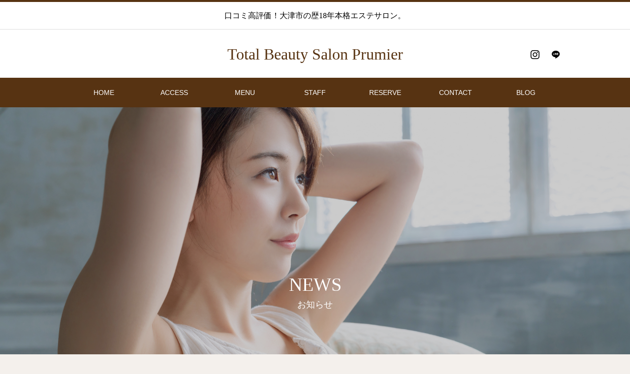

--- FILE ---
content_type: text/html; charset=UTF-8
request_url: https://prumier-monbijou-salon.com/news/20230110/
body_size: 12529
content:
<!DOCTYPE html>
<html class="pc" dir="ltr" lang="ja" prefix="og: https://ogp.me/ns#">
<head prefix="og: http://ogp.me/ns# fb: http://ogp.me/ns/fb#">
<meta charset="UTF-8">
<!--[if IE]><meta http-equiv="X-UA-Compatible" content="IE=edge"><![endif]-->
<meta name="viewport" content="width=device-width">

<meta name="description" content="いつもPrumierをご利用いただきありがとうございます。">
<link rel="pingback" href="https://prumier-monbijou-salon.com/xmlrpc.php">
	
<link rel="shortcut icon" href="https://prumier-monbijou-salon.com/wp-content/uploads/2022/03/Prmier様_favicon.png">

		<!-- All in One SEO 4.9.3 - aioseo.com -->
		<title>シバサントリートメント モニター様募集 - Total Beauty Salon Prumier</title>
	<meta name="description" content="いつもPrumierをご利用いただきありがとうございます。 モニター様募集♡ 【バルサムトリートメント】 なん" />
	<meta name="robots" content="max-image-preview:large" />
	<meta name="google-site-verification" content="Zpviyjuug8vJQdQfZsu5OfOWyAvvh-BLX3kNCYFUKrs" />
	<link rel="canonical" href="https://prumier-monbijou-salon.com/news/20230110/" />
	<meta name="generator" content="All in One SEO (AIOSEO) 4.9.3" />
		<meta property="og:locale" content="ja_JP" />
		<meta property="og:site_name" content="Total Beauty Salon Prumier - 口コミ高評価！大津市の歴18年本格エステサロン。" />
		<meta property="og:type" content="article" />
		<meta property="og:title" content="シバサントリートメント モニター様募集 - Total Beauty Salon Prumier" />
		<meta property="og:description" content="いつもPrumierをご利用いただきありがとうございます。 モニター様募集♡ 【バルサムトリートメント】 なん" />
		<meta property="og:url" content="https://prumier-monbijou-salon.com/news/20230110/" />
		<meta property="article:published_time" content="2023-01-05T05:10:55+00:00" />
		<meta property="article:modified_time" content="2023-01-10T05:15:51+00:00" />
		<meta name="twitter:card" content="summary" />
		<meta name="twitter:title" content="シバサントリートメント モニター様募集 - Total Beauty Salon Prumier" />
		<meta name="twitter:description" content="いつもPrumierをご利用いただきありがとうございます。 モニター様募集♡ 【バルサムトリートメント】 なん" />
		<script type="application/ld+json" class="aioseo-schema">
			{"@context":"https:\/\/schema.org","@graph":[{"@type":"BreadcrumbList","@id":"https:\/\/prumier-monbijou-salon.com\/news\/20230110\/#breadcrumblist","itemListElement":[{"@type":"ListItem","@id":"https:\/\/prumier-monbijou-salon.com#listItem","position":1,"name":"\u30db\u30fc\u30e0","item":"https:\/\/prumier-monbijou-salon.com","nextItem":{"@type":"ListItem","@id":"https:\/\/prumier-monbijou-salon.com\/news\/#listItem","name":"\u304a\u77e5\u3089\u305b"}},{"@type":"ListItem","@id":"https:\/\/prumier-monbijou-salon.com\/news\/#listItem","position":2,"name":"\u304a\u77e5\u3089\u305b","item":"https:\/\/prumier-monbijou-salon.com\/news\/","nextItem":{"@type":"ListItem","@id":"https:\/\/prumier-monbijou-salon.com\/news\/20230110\/#listItem","name":"\u30b7\u30d0\u30b5\u30f3\u30c8\u30ea\u30fc\u30c8\u30e1\u30f3\u30c8 \u30e2\u30cb\u30bf\u30fc\u69d8\u52df\u96c6"},"previousItem":{"@type":"ListItem","@id":"https:\/\/prumier-monbijou-salon.com#listItem","name":"\u30db\u30fc\u30e0"}},{"@type":"ListItem","@id":"https:\/\/prumier-monbijou-salon.com\/news\/20230110\/#listItem","position":3,"name":"\u30b7\u30d0\u30b5\u30f3\u30c8\u30ea\u30fc\u30c8\u30e1\u30f3\u30c8 \u30e2\u30cb\u30bf\u30fc\u69d8\u52df\u96c6","previousItem":{"@type":"ListItem","@id":"https:\/\/prumier-monbijou-salon.com\/news\/#listItem","name":"\u304a\u77e5\u3089\u305b"}}]},{"@type":"Organization","@id":"https:\/\/prumier-monbijou-salon.com\/#organization","name":"Total Beauty Salon Prumier(\u30d7\u30eb\u30df\u30a8)","description":"\u53e3\u30b3\u30df\u9ad8\u8a55\u4fa1\uff01\u5927\u6d25\u5e02\u306e\u6b7418\u5e74\u672c\u683c\u30a8\u30b9\u30c6\u30b5\u30ed\u30f3\u3002","url":"https:\/\/prumier-monbijou-salon.com\/"},{"@type":"WebPage","@id":"https:\/\/prumier-monbijou-salon.com\/news\/20230110\/#webpage","url":"https:\/\/prumier-monbijou-salon.com\/news\/20230110\/","name":"\u30b7\u30d0\u30b5\u30f3\u30c8\u30ea\u30fc\u30c8\u30e1\u30f3\u30c8 \u30e2\u30cb\u30bf\u30fc\u69d8\u52df\u96c6 - Total Beauty Salon Prumier","description":"\u3044\u3064\u3082Prumier\u3092\u3054\u5229\u7528\u3044\u305f\u3060\u304d\u3042\u308a\u304c\u3068\u3046\u3054\u3056\u3044\u307e\u3059\u3002 \u30e2\u30cb\u30bf\u30fc\u69d8\u52df\u96c6\u2661 \u3010\u30d0\u30eb\u30b5\u30e0\u30c8\u30ea\u30fc\u30c8\u30e1\u30f3\u30c8\u3011 \u306a\u3093","inLanguage":"ja","isPartOf":{"@id":"https:\/\/prumier-monbijou-salon.com\/#website"},"breadcrumb":{"@id":"https:\/\/prumier-monbijou-salon.com\/news\/20230110\/#breadcrumblist"},"image":{"@type":"ImageObject","url":"https:\/\/prumier-monbijou-salon.com\/wp-content\/uploads\/2023\/01\/\u30b9\u30af\u30ea\u30fc\u30f3\u30b7\u30e7\u30c3\u30c8-2023-01-10-141041.png","@id":"https:\/\/prumier-monbijou-salon.com\/news\/20230110\/#mainImage","width":510,"height":511},"primaryImageOfPage":{"@id":"https:\/\/prumier-monbijou-salon.com\/news\/20230110\/#mainImage"},"datePublished":"2023-01-05T14:10:55+09:00","dateModified":"2023-01-10T14:15:51+09:00"},{"@type":"WebSite","@id":"https:\/\/prumier-monbijou-salon.com\/#website","url":"https:\/\/prumier-monbijou-salon.com\/","name":"Total Beauty Salon Prumier","description":"\u53e3\u30b3\u30df\u9ad8\u8a55\u4fa1\uff01\u5927\u6d25\u5e02\u306e\u6b7418\u5e74\u672c\u683c\u30a8\u30b9\u30c6\u30b5\u30ed\u30f3\u3002","inLanguage":"ja","publisher":{"@id":"https:\/\/prumier-monbijou-salon.com\/#organization"}}]}
		</script>
		<!-- All in One SEO -->

<meta property="og:type" content="article">
<meta property="og:url" content="https://prumier-monbijou-salon.com/news/20230110/">
<meta property="og:title" content="シバサントリートメント モニター様募集 - Total Beauty Salon Prumier">
<meta property="og:description" content="いつもPrumierをご利用いただきありがとうございます。">
<meta property="og:site_name" content="Total Beauty Salon Prumier">
<meta property="og:image" content="https://prumier-monbijou-salon.com/wp-content/uploads/2023/01/スクリーンショット-2023-01-10-141041.png">
<meta property="og:image:secure_url" content="https://prumier-monbijou-salon.com/wp-content/uploads/2023/01/スクリーンショット-2023-01-10-141041.png"> 
<meta property="og:image:width" content="510"> 
<meta property="og:image:height" content="511">
<link rel='dns-prefetch' href='//www.google.com' />
<link rel='dns-prefetch' href='//s.w.org' />
<link rel="alternate" type="application/rss+xml" title="Total Beauty Salon Prumier &raquo; フィード" href="https://prumier-monbijou-salon.com/feed/" />
<link rel="alternate" type="application/rss+xml" title="Total Beauty Salon Prumier &raquo; コメントフィード" href="https://prumier-monbijou-salon.com/comments/feed/" />
		<!-- This site uses the Google Analytics by MonsterInsights plugin v8.10.0 - Using Analytics tracking - https://www.monsterinsights.com/ -->
		<!-- Note: MonsterInsights is not currently configured on this site. The site owner needs to authenticate with Google Analytics in the MonsterInsights settings panel. -->
					<!-- No UA code set -->
				<!-- / Google Analytics by MonsterInsights -->
		<script type="text/javascript">
window._wpemojiSettings = {"baseUrl":"https:\/\/s.w.org\/images\/core\/emoji\/13.1.0\/72x72\/","ext":".png","svgUrl":"https:\/\/s.w.org\/images\/core\/emoji\/13.1.0\/svg\/","svgExt":".svg","source":{"concatemoji":"https:\/\/prumier-monbijou-salon.com\/wp-includes\/js\/wp-emoji-release.min.js?ver=5.9.12"}};
/*! This file is auto-generated */
!function(e,a,t){var n,r,o,i=a.createElement("canvas"),p=i.getContext&&i.getContext("2d");function s(e,t){var a=String.fromCharCode;p.clearRect(0,0,i.width,i.height),p.fillText(a.apply(this,e),0,0);e=i.toDataURL();return p.clearRect(0,0,i.width,i.height),p.fillText(a.apply(this,t),0,0),e===i.toDataURL()}function c(e){var t=a.createElement("script");t.src=e,t.defer=t.type="text/javascript",a.getElementsByTagName("head")[0].appendChild(t)}for(o=Array("flag","emoji"),t.supports={everything:!0,everythingExceptFlag:!0},r=0;r<o.length;r++)t.supports[o[r]]=function(e){if(!p||!p.fillText)return!1;switch(p.textBaseline="top",p.font="600 32px Arial",e){case"flag":return s([127987,65039,8205,9895,65039],[127987,65039,8203,9895,65039])?!1:!s([55356,56826,55356,56819],[55356,56826,8203,55356,56819])&&!s([55356,57332,56128,56423,56128,56418,56128,56421,56128,56430,56128,56423,56128,56447],[55356,57332,8203,56128,56423,8203,56128,56418,8203,56128,56421,8203,56128,56430,8203,56128,56423,8203,56128,56447]);case"emoji":return!s([10084,65039,8205,55357,56613],[10084,65039,8203,55357,56613])}return!1}(o[r]),t.supports.everything=t.supports.everything&&t.supports[o[r]],"flag"!==o[r]&&(t.supports.everythingExceptFlag=t.supports.everythingExceptFlag&&t.supports[o[r]]);t.supports.everythingExceptFlag=t.supports.everythingExceptFlag&&!t.supports.flag,t.DOMReady=!1,t.readyCallback=function(){t.DOMReady=!0},t.supports.everything||(n=function(){t.readyCallback()},a.addEventListener?(a.addEventListener("DOMContentLoaded",n,!1),e.addEventListener("load",n,!1)):(e.attachEvent("onload",n),a.attachEvent("onreadystatechange",function(){"complete"===a.readyState&&t.readyCallback()})),(n=t.source||{}).concatemoji?c(n.concatemoji):n.wpemoji&&n.twemoji&&(c(n.twemoji),c(n.wpemoji)))}(window,document,window._wpemojiSettings);
</script>
<style type="text/css">
img.wp-smiley,
img.emoji {
	display: inline !important;
	border: none !important;
	box-shadow: none !important;
	height: 1em !important;
	width: 1em !important;
	margin: 0 0.07em !important;
	vertical-align: -0.1em !important;
	background: none !important;
	padding: 0 !important;
}
</style>
	<link rel='stylesheet' id='style-css'  href='https://prumier-monbijou-salon.com/wp-content/themes/ace_style01/style.css?ver=5.9.12' type='text/css' media='all' />
<link rel='stylesheet' id='wp-block-library-css'  href='https://prumier-monbijou-salon.com/wp-includes/css/dist/block-library/style.min.css?ver=5.9.12' type='text/css' media='all' />
<link rel='stylesheet' id='aioseo/css/src/vue/standalone/blocks/table-of-contents/global.scss-css'  href='https://prumier-monbijou-salon.com/wp-content/plugins/all-in-one-seo-pack/dist/Lite/assets/css/table-of-contents/global.e90f6d47.css?ver=4.9.3' type='text/css' media='all' />
<style id='global-styles-inline-css' type='text/css'>
body{--wp--preset--color--black: #000000;--wp--preset--color--cyan-bluish-gray: #abb8c3;--wp--preset--color--white: #ffffff;--wp--preset--color--pale-pink: #f78da7;--wp--preset--color--vivid-red: #cf2e2e;--wp--preset--color--luminous-vivid-orange: #ff6900;--wp--preset--color--luminous-vivid-amber: #fcb900;--wp--preset--color--light-green-cyan: #7bdcb5;--wp--preset--color--vivid-green-cyan: #00d084;--wp--preset--color--pale-cyan-blue: #8ed1fc;--wp--preset--color--vivid-cyan-blue: #0693e3;--wp--preset--color--vivid-purple: #9b51e0;--wp--preset--gradient--vivid-cyan-blue-to-vivid-purple: linear-gradient(135deg,rgba(6,147,227,1) 0%,rgb(155,81,224) 100%);--wp--preset--gradient--light-green-cyan-to-vivid-green-cyan: linear-gradient(135deg,rgb(122,220,180) 0%,rgb(0,208,130) 100%);--wp--preset--gradient--luminous-vivid-amber-to-luminous-vivid-orange: linear-gradient(135deg,rgba(252,185,0,1) 0%,rgba(255,105,0,1) 100%);--wp--preset--gradient--luminous-vivid-orange-to-vivid-red: linear-gradient(135deg,rgba(255,105,0,1) 0%,rgb(207,46,46) 100%);--wp--preset--gradient--very-light-gray-to-cyan-bluish-gray: linear-gradient(135deg,rgb(238,238,238) 0%,rgb(169,184,195) 100%);--wp--preset--gradient--cool-to-warm-spectrum: linear-gradient(135deg,rgb(74,234,220) 0%,rgb(151,120,209) 20%,rgb(207,42,186) 40%,rgb(238,44,130) 60%,rgb(251,105,98) 80%,rgb(254,248,76) 100%);--wp--preset--gradient--blush-light-purple: linear-gradient(135deg,rgb(255,206,236) 0%,rgb(152,150,240) 100%);--wp--preset--gradient--blush-bordeaux: linear-gradient(135deg,rgb(254,205,165) 0%,rgb(254,45,45) 50%,rgb(107,0,62) 100%);--wp--preset--gradient--luminous-dusk: linear-gradient(135deg,rgb(255,203,112) 0%,rgb(199,81,192) 50%,rgb(65,88,208) 100%);--wp--preset--gradient--pale-ocean: linear-gradient(135deg,rgb(255,245,203) 0%,rgb(182,227,212) 50%,rgb(51,167,181) 100%);--wp--preset--gradient--electric-grass: linear-gradient(135deg,rgb(202,248,128) 0%,rgb(113,206,126) 100%);--wp--preset--gradient--midnight: linear-gradient(135deg,rgb(2,3,129) 0%,rgb(40,116,252) 100%);--wp--preset--duotone--dark-grayscale: url('#wp-duotone-dark-grayscale');--wp--preset--duotone--grayscale: url('#wp-duotone-grayscale');--wp--preset--duotone--purple-yellow: url('#wp-duotone-purple-yellow');--wp--preset--duotone--blue-red: url('#wp-duotone-blue-red');--wp--preset--duotone--midnight: url('#wp-duotone-midnight');--wp--preset--duotone--magenta-yellow: url('#wp-duotone-magenta-yellow');--wp--preset--duotone--purple-green: url('#wp-duotone-purple-green');--wp--preset--duotone--blue-orange: url('#wp-duotone-blue-orange');--wp--preset--font-size--small: 13px;--wp--preset--font-size--medium: 20px;--wp--preset--font-size--large: 36px;--wp--preset--font-size--x-large: 42px;}.has-black-color{color: var(--wp--preset--color--black) !important;}.has-cyan-bluish-gray-color{color: var(--wp--preset--color--cyan-bluish-gray) !important;}.has-white-color{color: var(--wp--preset--color--white) !important;}.has-pale-pink-color{color: var(--wp--preset--color--pale-pink) !important;}.has-vivid-red-color{color: var(--wp--preset--color--vivid-red) !important;}.has-luminous-vivid-orange-color{color: var(--wp--preset--color--luminous-vivid-orange) !important;}.has-luminous-vivid-amber-color{color: var(--wp--preset--color--luminous-vivid-amber) !important;}.has-light-green-cyan-color{color: var(--wp--preset--color--light-green-cyan) !important;}.has-vivid-green-cyan-color{color: var(--wp--preset--color--vivid-green-cyan) !important;}.has-pale-cyan-blue-color{color: var(--wp--preset--color--pale-cyan-blue) !important;}.has-vivid-cyan-blue-color{color: var(--wp--preset--color--vivid-cyan-blue) !important;}.has-vivid-purple-color{color: var(--wp--preset--color--vivid-purple) !important;}.has-black-background-color{background-color: var(--wp--preset--color--black) !important;}.has-cyan-bluish-gray-background-color{background-color: var(--wp--preset--color--cyan-bluish-gray) !important;}.has-white-background-color{background-color: var(--wp--preset--color--white) !important;}.has-pale-pink-background-color{background-color: var(--wp--preset--color--pale-pink) !important;}.has-vivid-red-background-color{background-color: var(--wp--preset--color--vivid-red) !important;}.has-luminous-vivid-orange-background-color{background-color: var(--wp--preset--color--luminous-vivid-orange) !important;}.has-luminous-vivid-amber-background-color{background-color: var(--wp--preset--color--luminous-vivid-amber) !important;}.has-light-green-cyan-background-color{background-color: var(--wp--preset--color--light-green-cyan) !important;}.has-vivid-green-cyan-background-color{background-color: var(--wp--preset--color--vivid-green-cyan) !important;}.has-pale-cyan-blue-background-color{background-color: var(--wp--preset--color--pale-cyan-blue) !important;}.has-vivid-cyan-blue-background-color{background-color: var(--wp--preset--color--vivid-cyan-blue) !important;}.has-vivid-purple-background-color{background-color: var(--wp--preset--color--vivid-purple) !important;}.has-black-border-color{border-color: var(--wp--preset--color--black) !important;}.has-cyan-bluish-gray-border-color{border-color: var(--wp--preset--color--cyan-bluish-gray) !important;}.has-white-border-color{border-color: var(--wp--preset--color--white) !important;}.has-pale-pink-border-color{border-color: var(--wp--preset--color--pale-pink) !important;}.has-vivid-red-border-color{border-color: var(--wp--preset--color--vivid-red) !important;}.has-luminous-vivid-orange-border-color{border-color: var(--wp--preset--color--luminous-vivid-orange) !important;}.has-luminous-vivid-amber-border-color{border-color: var(--wp--preset--color--luminous-vivid-amber) !important;}.has-light-green-cyan-border-color{border-color: var(--wp--preset--color--light-green-cyan) !important;}.has-vivid-green-cyan-border-color{border-color: var(--wp--preset--color--vivid-green-cyan) !important;}.has-pale-cyan-blue-border-color{border-color: var(--wp--preset--color--pale-cyan-blue) !important;}.has-vivid-cyan-blue-border-color{border-color: var(--wp--preset--color--vivid-cyan-blue) !important;}.has-vivid-purple-border-color{border-color: var(--wp--preset--color--vivid-purple) !important;}.has-vivid-cyan-blue-to-vivid-purple-gradient-background{background: var(--wp--preset--gradient--vivid-cyan-blue-to-vivid-purple) !important;}.has-light-green-cyan-to-vivid-green-cyan-gradient-background{background: var(--wp--preset--gradient--light-green-cyan-to-vivid-green-cyan) !important;}.has-luminous-vivid-amber-to-luminous-vivid-orange-gradient-background{background: var(--wp--preset--gradient--luminous-vivid-amber-to-luminous-vivid-orange) !important;}.has-luminous-vivid-orange-to-vivid-red-gradient-background{background: var(--wp--preset--gradient--luminous-vivid-orange-to-vivid-red) !important;}.has-very-light-gray-to-cyan-bluish-gray-gradient-background{background: var(--wp--preset--gradient--very-light-gray-to-cyan-bluish-gray) !important;}.has-cool-to-warm-spectrum-gradient-background{background: var(--wp--preset--gradient--cool-to-warm-spectrum) !important;}.has-blush-light-purple-gradient-background{background: var(--wp--preset--gradient--blush-light-purple) !important;}.has-blush-bordeaux-gradient-background{background: var(--wp--preset--gradient--blush-bordeaux) !important;}.has-luminous-dusk-gradient-background{background: var(--wp--preset--gradient--luminous-dusk) !important;}.has-pale-ocean-gradient-background{background: var(--wp--preset--gradient--pale-ocean) !important;}.has-electric-grass-gradient-background{background: var(--wp--preset--gradient--electric-grass) !important;}.has-midnight-gradient-background{background: var(--wp--preset--gradient--midnight) !important;}.has-small-font-size{font-size: var(--wp--preset--font-size--small) !important;}.has-medium-font-size{font-size: var(--wp--preset--font-size--medium) !important;}.has-large-font-size{font-size: var(--wp--preset--font-size--large) !important;}.has-x-large-font-size{font-size: var(--wp--preset--font-size--x-large) !important;}
</style>
<link rel='stylesheet' id='contact-form-7-css'  href='https://prumier-monbijou-salon.com/wp-content/plugins/contact-form-7/includes/css/styles.css?ver=5.5.3' type='text/css' media='all' />
<link rel='stylesheet' id='parent-style-css'  href='https://prumier-monbijou-salon.com/wp-content/themes/heal_tcd077/style.css?ver=5.9.12' type='text/css' media='all' />
<link rel='stylesheet' id='child-style-css'  href='https://prumier-monbijou-salon.com/wp-content/themes/ace_style01/style.css?ver=5.9.12' type='text/css' media='all' />
<link rel='stylesheet' id='tablepress-default-css'  href='https://prumier-monbijou-salon.com/wp-content/plugins/tablepress/css/default.min.css?ver=1.14' type='text/css' media='all' />
<script type='text/javascript' src='https://prumier-monbijou-salon.com/wp-includes/js/jquery/jquery.min.js?ver=3.6.0' id='jquery-core-js'></script>
<script type='text/javascript' src='https://prumier-monbijou-salon.com/wp-includes/js/jquery/jquery-migrate.min.js?ver=3.3.2' id='jquery-migrate-js'></script>
<link rel="https://api.w.org/" href="https://prumier-monbijou-salon.com/wp-json/" /><link rel='shortlink' href='https://prumier-monbijou-salon.com/?p=610' />
<link rel="alternate" type="application/json+oembed" href="https://prumier-monbijou-salon.com/wp-json/oembed/1.0/embed?url=https%3A%2F%2Fprumier-monbijou-salon.com%2Fnews%2F20230110%2F" />
<link rel="alternate" type="text/xml+oembed" href="https://prumier-monbijou-salon.com/wp-json/oembed/1.0/embed?url=https%3A%2F%2Fprumier-monbijou-salon.com%2Fnews%2F20230110%2F&#038;format=xml" />

<link rel="stylesheet" href="https://prumier-monbijou-salon.com/wp-content/themes/heal_tcd077/css/design-plus.css?ver=">
<link rel="stylesheet" href="https://prumier-monbijou-salon.com/wp-content/themes/heal_tcd077/css/sns-botton.css?ver=">
<link rel="stylesheet" media="screen and (max-width:1151px)" href="https://prumier-monbijou-salon.com/wp-content/themes/heal_tcd077/css/responsive.css?ver=">
<link rel="stylesheet" media="screen and (max-width:1151px)" href="https://prumier-monbijou-salon.com/wp-content/themes/heal_tcd077/css/footer-bar.css?ver=">

<script src="https://prumier-monbijou-salon.com/wp-content/themes/heal_tcd077/js/jquery.easing.1.4.js?ver="></script>
<script src="https://prumier-monbijou-salon.com/wp-content/themes/heal_tcd077/js/jscript.js?ver="></script>
<script src="https://prumier-monbijou-salon.com/wp-content/themes/heal_tcd077/js/comment.js?ver="></script>

<link rel="stylesheet" href="https://prumier-monbijou-salon.com/wp-content/themes/heal_tcd077/js/simplebar.css?ver=">
<script src="https://prumier-monbijou-salon.com/wp-content/themes/heal_tcd077/js/simplebar.min.js?ver="></script>




<style type="text/css">

body, input, textarea { font-family: "Times New Roman" , "游明朝" , "Yu Mincho" , "游明朝体" , "YuMincho" , "ヒラギノ明朝 Pro W3" , "Hiragino Mincho Pro" , "HiraMinProN-W3" , "HGS明朝E" , "ＭＳ Ｐ明朝" , "MS PMincho" , serif; }
.gothic_font { font-family: "Hiragino Sans", "ヒラギノ角ゴ ProN", "Hiragino Kaku Gothic ProN", "游ゴシック", YuGothic, "メイリオ", Meiryo, sans-serif !important; }

.rich_font, .p-vertical { font-family: "Times New Roman" , "游明朝" , "Yu Mincho" , "游明朝体" , "YuMincho" , "ヒラギノ明朝 Pro W3" , "Hiragino Mincho Pro" , "HiraMinProN-W3" , "HGS明朝E" , "ＭＳ Ｐ明朝" , "MS PMincho" , serif; font-weight:500; }

.widget_headline { font-family: "Times New Roman" , "游明朝" , "Yu Mincho" , "游明朝体" , "YuMincho" , "ヒラギノ明朝 Pro W3" , "Hiragino Mincho Pro" , "HiraMinProN-W3" , "HGS明朝E" , "ＭＳ Ｐ明朝" , "MS PMincho" , serif; font-weight:500; }

.button_font { font-family: "Hiragino Sans", "ヒラギノ角ゴ ProN", "Hiragino Kaku Gothic ProN", "游ゴシック", YuGothic, "メイリオ", Meiryo, sans-serif; font-weight:500; }

.rich_font_type1 { font-family: Arial, "ヒラギノ角ゴ ProN W3", "Hiragino Kaku Gothic ProN", "メイリオ", Meiryo, sans-serif; }
.rich_font_type2 { font-family: "Hiragino Sans", "ヒラギノ角ゴ ProN", "Hiragino Kaku Gothic ProN", "游ゴシック", YuGothic, "メイリオ", Meiryo, sans-serif; font-weight:500; }
.rich_font_type3 { font-family: "Times New Roman" , "游明朝" , "Yu Mincho" , "游明朝体" , "YuMincho" , "ヒラギノ明朝 Pro W3" , "Hiragino Mincho Pro" , "HiraMinProN-W3" , "HGS明朝E" , "ＭＳ Ｐ明朝" , "MS PMincho" , serif; font-weight:500; }

.post_content, #next_prev_post { font-family: "Times New Roman" , "游明朝" , "Yu Mincho" , "游明朝体" , "YuMincho" , "ヒラギノ明朝 Pro W3" , "Hiragino Mincho Pro" , "HiraMinProN-W3" , "HGS明朝E" , "ＭＳ Ｐ明朝" , "MS PMincho" , serif; }

#site_desc { font-size:16px; }
@media screen and (max-width:750px) {
  #site_desc { font-size:11px; }
}
#global_menu { background:#573312; }
#global_menu > ul { border-color:#573312; }
#global_menu > ul > li { border-color:#573312; }
#global_menu > ul > li > a { color:#ffffff; }
#global_menu > ul > li > a:hover, #global_menu > ul > li.megamenu_parent.active_button > a { color:#bfa898; }
#global_menu ul ul { font-family: "Hiragino Sans", "ヒラギノ角ゴ ProN", "Hiragino Kaku Gothic ProN", "游ゴシック", YuGothic, "メイリオ", Meiryo, sans-serif !important; }
#global_menu ul ul a { color:#FFFFFF; background:#000000; }
#global_menu ul ul a:hover { background:#462809; }
#global_menu ul ul li.menu-item-has-children > a:before { color:#FFFFFF; }
#drawer_menu { background:#222222; }
#mobile_menu a { color:#ffffff; background:#222222; border-bottom:1px solid #444444; }
#mobile_menu li li a { color:#ffffff; background:#333333; }
#mobile_menu a:hover, #drawer_menu .close_button:hover, #mobile_menu .child_menu_button:hover { color:#ffffff; background:#ff7f00; }
#mobile_menu li li a:hover { color:#ffffff; }
.megamenu_menu_list { background:rgba(0,0,0,0.5); }
.megamenu_menu_list .title_area { background:rgba(52,30,9,0.5); }
.megamenu_menu_list .title { font-size:26px; }
.megamenu_menu_list .title span { font-size:16px; }
.megamenu_blog_list { background:rgba(0,0,0,0.5); }
.megamenu_blog_list .post_list .title_area {
  background: -moz-linear-gradient(top,  rgba(0,0,0,0) 0%, rgba(0,0,0,0.8) 100%);
  background: -webkit-linear-gradient(top,  rgba(0,0,0,0) 0%,rgba(0,0,0,0.8) 100%);
  background: linear-gradient(to bottom,  rgba(0,0,0,0) 0%,rgba(0,0,0,0.8) 100%);
}
.megamenu_blog_list .post_list .title { font-size:14px; }
.megamenu_blog_list .menu_area a:hover, .megamenu_blog_list .menu_area li.active a { color:#bfa898; }
#bread_crumb { background:rgba(255,255,255,0.2); }
#footer_banner .title { font-size:22px; color:#ffffff; background:rgba(52,30,9,0.5); }
@media screen and (max-width:750px) {
  #footer_banner .title { font-size:20px; }
}
#footer_button a { color:#58330c  !important; border-color:#59340e; }
#footer_button a:hover { color:#ffffff !important; background:#472805; border-color:#472805; }

#page_header .headline_area { color:#FFFFFF; }
#page_header .headline { font-size:38px; }
#page_header .sub_title { font-size:18px; }
#campaign_list .title { font-size:20px; }
#campaign_title_area .title { font-size:28px; }
#campaign_article .post_content { font-size:16px; }
#recent_news .headline { font-size:20px; color:#ffffff; background:#58330d; }
#recent_news .button a { color:#58330c; border-color:#59340e; }
#recent_news .button a:hover { color:#ffffff; border-color:#59340e; background:#59340e; }
@media screen and (max-width:750px) {
  #page_header .headline { font-size:20px; }
  #page_header .sub_title { font-size:15px; }
  #campaign_list .title { font-size:16px; }
  #campaign_title_area .title { font-size:20px; }
  #campaign_article .post_content { font-size:14px; }
  #recent_news .headline { font-size:15px; }
}

.author_profile a.avatar img, .animate_image img, .animate_background .image, #recipe_archive .blur_image {
  width:100%; height:auto;
  -webkit-transition: transform  0.75s ease;
  transition: transform  0.75s ease;
}
.author_profile a.avatar:hover img, .animate_image:hover img, .animate_background:hover .image, #recipe_archive a:hover .blur_image {
  -webkit-transform: scale(1.2);
  transform: scale(1.2);
}




a { color:#000; }

#header_logo a, #footer_logo a, #comment_headline, .tcd_category_list a:hover, .tcd_category_list .child_menu_button:hover, #post_title_area .post_meta a:hover, #news_list a:hover .date, .index_blog .blog_list .post_meta li a:hover,
  .cardlink_title a:hover, #related_post .item a:hover, .comment a:hover, .comment_form_wrapper a:hover, .author_profile a:hover, .author_profile .author_link li a:hover:before, #post_meta_bottom a:hover,
    #searchform .submit_button:hover:before, .styled_post_list1 a:hover .title_area, .styled_post_list1 a:hover .date, .p-dropdown__title:hover:after, .p-dropdown__list li a:hover, #menu_button:hover:before
  { color: #573312; }

#submit_comment:hover, #cancel_comment_reply a:hover, #wp-calendar #prev a:hover, #wp-calendar #next a:hover, #wp-calendar td a:hover, #p_readmore .button, .page_navi span.current, .page_navi a:hover, #post_pagination p, #post_pagination a:hover, .c-pw__btn:hover, #post_pagination a:hover
  { background-color: #573312; }

#header, #comment_textarea textarea:focus, .c-pw__box-input:focus, .page_navi span.current, .page_navi a:hover, #post_pagination p, #post_pagination a:hover
  { border-color: #573312; }

a:hover, #header_logo a:hover, #footer_logo a:hover, #bread_crumb a:hover, #bread_crumb li.home a:hover:before, #next_prev_post a:hover, #next_prev_post a:hover:before, #schedule_list_headline_pc a:hover:before, #staff_single_header li a:hover:before, #header_social_link li a:hover:before, .blog_list .post_meta li a:hover
  { color: #999999; }
#p_readmore .button:hover
  { background-color: #999999; }
.post_content a { color:#000000; }
.post_content a:hover { color:#999999; }
body { background:#f4f0ec; }

#index_slider {height: 650px;}
#index_slider .item {height: 650px;}
@media screen and (max-width:950px) {
  #index_slider { height:400px; }
  #index_slider .item { height:400px; }
}

#page_header { height: 750px; }
@media only screen and (max-width: 600px) {
#page_header { height: calc(35vh - 55px); } }

#footer_logo {margin: 0 0 5px 0;}

@media only screen and (max-width: 750px) {.widget_content { display:none; }}

#bread_crumb li {display: none;}
@media only screen and (max-width: 750px) {
#bread_crumb {height: 0;}}

.grecaptcha-badge { visibility: hidden; }

/*トップの見出し*/
@media (max-width: 750px) {
    h2.catch.rich_font_type3.animate1 span {
        font-size: 20px;
    }
}

/*SNS*/
#header_social_link li a:before {font-size: 18px;top: 0px;}
#footer_social_link li a:before {font-size: 18px;top: 0px;}

/*改行*/
.sp { display: none; }
@media screen and (max-width: 750px) { .sp { display: inline; } }
@media screen and (max-width: 750px) {.pc {display: none; }}

/*スマホのメニュー一覧*/
@media screen and (max-width: 750px) {
#drawer_menu { background: #ffb7cd; }
#mobile_menu a { background: #ffb7cd; border-bottom: 1px solid #fff; }}

/* ----------------------------------------------------------------------
 キャンペーン
---------------------------------------------------------------------- */
/*見出し*/
h3.headline.rich_font {
text-align:center; 
line-height:1.6; 
margin:-10px 0 49px 0; 
font-size:38px;
color: #58330d;
}
span.top-s1 {display: block;font-size: 18px;}
@media screen and (max-width: 750px) {
h3.headline.rich_font {font-size: 22px;margin:-10px 0 30px 0; }
span.top-s1 {font-size: 12px;}
}
/*料金表タグ*/
.parent10-tag1 {
    padding: 30px 30px 10px;
}
.parent10-tag1 ul {
    margin-left: 0.5em;
}
.parent10-tag1 ul li {
    display: inline-block;
    margin-right: 1em;
    letter-spacing: 0.4px;
    line-height: 20px;
    font-size: 10px;
    color: #fff;
}
ul.parent10-tag1-ul {
    margin-bottom: 0;
}
li.parent10-tag1-li1 {
    padding: 0 10px;
    background-color: #f58ca9;
}
li.parent10-tag1-li2 {
    padding: 0 10px;
    background-color: #6DCD97;
}
@media screen and (max-width: 750px) {
.parent10-tag1 {padding: 20px 10px 0px;}
.parent10-tag1 ul {margin-left: 0;}
.parent10-tag1 ul li {
    margin-right: 0.5em;
    font-size: 8px;
}
}

/*料金表*/
h2.top-m1 {background-color: #9c7654;color: #fff;text-align: center;font-size: 22px;padding: 15px;margin-bottom: 0;}
.top-c1 {margin-bottom: 55px;}
.parent10-c1 {
border: solid 1px #ddd;
border-top: none;
background: #fff;}
.parent10-c10 {padding: 0px 30px 0 30px;}
.top-c2 {display: flex;padding-bottom: 10px;}
.top-c3 {width: 35%;padding: 20px 30px;display: flex;align-items: center;}
.top-g1 img {vertical-align: bottom;object-fit: cover;aspect-ratio: 3 / 3;}
.top-c4 {width: 65%;padding: 30px;align-self: center;}
.top-c4 p {margin-bottom: 0;}
p.parent10 {margin-bottom: 0;color: #9c7654;font-size: 20px;font-weight: 600;line-height: 1.5;}
p.parent11 {margin-bottom: 0;text-align: right;line-height: 1.5;padding-right: 1em;}
p.top-sp1label {margin-bottom: 0;}
span.top-sp10label {color: #bc4a4a;font-size: 22px;font-weight: 600;}
@media (min-width: 750px) and (max-width: 850px) {
.top-c3 {padding: 15px 5px 30px 30px;}
.top-c4 {padding: 15px 30px;}
p.sp1label {font-size: 12px;}
}
@media screen and (max-width: 750px) {
.top-c1 {margin-bottom: 30px;}
.parent10-c10 {padding: 0px 5px 0 5px;}
h2.top-m1 {padding: 12px;font-size: 16px;}
.top-c2 {flex-direction: column-reverse;}
.top-c2 p {margin-bottom: 0;}
.top-c3 {width: auto;padding: 10px 10px 10px;}
.top-c4 {width: auto;padding: 20px 10px 0px;align-self: normal;}
.top-sp1label {font-size: 10px;}
p.parent10 {font-size: 12px;padding-top: 10px;}
p.parent11 {text-align: right;font-size: 10px;padding-top: 1em;}
span.top-sp10label {font-size: 12px;}
p.sp1label {font-size: 10px;}
}

/*※*/
.parent50_t1 {
    margin: 0.5em 0 0;
    font-size: 16px;
    line-height: 1.5;
}

span.parent50_t10 {
    color: #bc4a4a;
    font-weight: 500;
}

@media screen and (max-width: 750px) {
.parent50_t1 {
    font-size: 11px;
    margin: -2em 0 0;
}
}

/*※印*/
ul.ace525 {
  margin: 0.7em 0 0;
  list-style: none;
}

li.ace525_item {
  display: flex;
  width: 92%;
}

.ace525_c1:first-of-type {
  padding-right: 0.3em;
}

p.ace525_t1 {
  font-size: 16px;
  line-height: 1.8;
}

@media (max-width: 750px) {
  p.ace525_t1 {
      font-size: 12px;
  }

  li.ace525_item {
      width: 84%;
  }
}

@media (max-width: 375px) {
  li.ace525_item {
      width: 87%;
  }
}
.styled_h2 {
  font-size:22px !important; text-align:left; color:#000000;   border-top:1px solid #222222;
  border-bottom:1px solid #222222;
  border-left:0px solid #222222;
  border-right:0px solid #222222;
  padding:30px 0px 30px 0px !important;
  margin:0px 0px 30px !important;
}
.styled_h3 {
  font-size:20px !important; text-align:left; color:#000000;   border-top:2px solid #222222;
  border-bottom:1px solid #dddddd;
  border-left:0px solid #dddddd;
  border-right:0px solid #dddddd;
  padding:30px 0px 30px 20px !important;
  margin:0px 0px 30px !important;
}
.styled_h4 {
  font-size:18px !important; text-align:left; color:#000000;   border-top:0px solid #dddddd;
  border-bottom:0px solid #dddddd;
  border-left:2px solid #222222;
  border-right:0px solid #dddddd;
  padding:10px 0px 10px 15px !important;
  margin:0px 0px 30px !important;
}
.styled_h5 {
  font-size:16px !important; text-align:left; color:#000000;   border-top:0px solid #dddddd;
  border-bottom:0px solid #dddddd;
  border-left:0px solid #dddddd;
  border-right:0px solid #dddddd;
  padding:15px 15px 15px 15px !important;
  margin:0px 0px 30px !important;
}
.q_custom_button1 { background: #535353; color: #ffffff !important; border-color: #535353 !important; }
.q_custom_button1:hover, .q_custom_button1:focus { background: #7d7d7d; color: #ffffff !important; border-color: #7d7d7d !important; }
.q_custom_button2 { background: #535353; color: #ffffff !important; border-color: #535353 !important; }
.q_custom_button2:hover, .q_custom_button2:focus { background: #7d7d7d; color: #ffffff !important; border-color: #7d7d7d !important; }
.q_custom_button3 { background: #535353; color: #ffffff !important; border-color: #535353 !important; }
.q_custom_button3:hover, .q_custom_button3:focus { background: #7d7d7d; color: #ffffff !important; border-color: #7d7d7d !important; }
.speech_balloon_left1 .speach_balloon_text { background-color: #ffdfdf; border-color: #ffdfdf; color: #000000 }
.speech_balloon_left1 .speach_balloon_text::before { border-right-color: #ffdfdf }
.speech_balloon_left1 .speach_balloon_text::after { border-right-color: #ffdfdf }
.speech_balloon_left2 .speach_balloon_text { background-color: #ffffff; border-color: #ff5353; color: #000000 }
.speech_balloon_left2 .speach_balloon_text::before { border-right-color: #ff5353 }
.speech_balloon_left2 .speach_balloon_text::after { border-right-color: #ffffff }
.speech_balloon_right1 .speach_balloon_text { background-color: #ccf4ff; border-color: #ccf4ff; color: #000000 }
.speech_balloon_right1 .speach_balloon_text::before { border-left-color: #ccf4ff }
.speech_balloon_right1 .speach_balloon_text::after { border-left-color: #ccf4ff }
.speech_balloon_right2 .speach_balloon_text { background-color: #ffffff; border-color: #0789b5; color: #000000 }
.speech_balloon_right2 .speach_balloon_text::before { border-left-color: #0789b5 }
.speech_balloon_right2 .speach_balloon_text::after { border-left-color: #ffffff }

</style>

<link href="https://fonts.googleapis.com/icon?family=Material+Icons" rel="stylesheet">
<script src="https://kit.fontawesome.com/a5dec362f1.js" crossorigin="anonymous"></script>
</head>
<body id="body" class="news-template-default single single-news postid-610 hide_site_desc_mobile">


<div id="container">

 <header id="header">

    <div id="site_desc" class="rich_font_type3"><span >口コミ高評価！大津市の歴18年本格エステサロン。</span></div>
  
  <div id="header_top">
   <div id="header_logo">
    <div class="logo">
 <a href="https://prumier-monbijou-salon.com/" title="Total Beauty Salon Prumier">
    <span class="pc_logo_text" style="font-size:32px;">Total Beauty Salon Prumier</span>
      <span class="mobile_logo_text" style="font-size:24px;">Total Beauty Salon Prumier</span>
   </a>
</div>

   </div>
         <ul id="header_social_link" class="clearfix">
    <li class="insta"><a href="https://www.instagram.com/prumi_er/" rel="nofollow" target="_blank" title="Instagram"><span>Instagram</span></a></li>            <li class="line"><a href="https://lin.ee/ClHsAtf" rel="nofollow" target="_blank" title="Line"><span>Line</span></a></li>               </ul>
     </div>

    <a href="#" id="menu_button"><span>メニュー</span></a>
  <nav id="global_menu" class="rich_font_type2">
   <ul id="menu-menu6" class="menu"><li id="menu-item-418" class="menu-item menu-item-type-custom menu-item-object-custom menu-item-home menu-item-418"><a href="https://prumier-monbijou-salon.com/">HOME</a></li>
<li id="menu-item-417" class="menu-item menu-item-type-post_type menu-item-object-page menu-item-417"><a href="https://prumier-monbijou-salon.com/about/">ACCESS</a></li>
<li id="menu-item-525" class="menu-item menu-item-type-post_type menu-item-object-page menu-item-525"><a href="https://prumier-monbijou-salon.com/service/">MENU</a></li>
<li id="menu-item-419" class="menu-item menu-item-type-custom menu-item-object-custom menu-item-419"><a href="https://prumier-monbijou-salon.com/staff/">STAFF</a></li>
<li id="menu-item-415" class="menu-item menu-item-type-post_type menu-item-object-page menu-item-415"><a href="https://prumier-monbijou-salon.com/reserve/">RESERVE</a></li>
<li id="menu-item-499" class="menu-item menu-item-type-post_type menu-item-object-page menu-item-499"><a href="https://prumier-monbijou-salon.com/contact/">CONTACT</a></li>
<li id="menu-item-530" class="menu-item menu-item-type-custom menu-item-object-custom menu-item-530"><a target="_blank" rel="noopener" href="https://profile.ameba.jp/ameba/prmier/">BLOG</a></li>
</ul>  </nav>
  
  
 </header>

 

<div id="page_header" style="background:url(https://prumier-monbijou-salon.com/wp-content/uploads/2021/12/pixta_46752117_M.jpg) no-repeat center center; background-size:cover;">
 <div class="headline_area rich_font_type3">
  <h2 class="headline">NEWS</h2>  <p class="sub_title">お知らせ</p> </div>
 <div id="bread_crumb" class="gothic_font">

<ul class="clearfix" itemscope itemtype="http://schema.org/BreadcrumbList">
 <li itemprop="itemListElement" itemscope itemtype="http://schema.org/ListItem" class="home"><a itemprop="item" href="https://prumier-monbijou-salon.com/"><span itemprop="name">ホーム</span></a><meta itemprop="position" content="1"></li>
 <li itemprop="itemListElement" itemscope itemtype="http://schema.org/ListItem"><a itemprop="item" href="https://prumier-monbijou-salon.com/news/"><span itemprop="name">お知らせ</span></a><meta itemprop="position" content="2"></li>
 <li class="last" itemprop="itemListElement" itemscope itemtype="http://schema.org/ListItem"><span itemprop="name">シバサントリートメント モニター様募集</span><meta itemprop="position" content="3"></li>
</ul>

</div>
 <div class="overlay" style="background:rgba(0,0,0,0.2);"></div></div>

<div id="main_contents" class="clearfix">

 <div id="main_col" class="clearfix">

  
  <article id="campaign_article">

   <div id="campaign_title_area">
    <h1 class="title rich_font entry-title">シバサントリートメント モニター様募集</h1>
    <p class="date"><time class="entry-date updated" datetime="2023-01-10T14:15:51+09:00">2023.01.05</time></p>   </div>

   
      <div id="campaign_post_image">
    <div class="image" style="background:url(https://prumier-monbijou-salon.com/wp-content/uploads/2023/01/スクリーンショット-2023-01-10-141041-510x410.png) no-repeat center center; background-size:cover;"></div>
   </div>
   
   
   
   
   
      <div class="post_content clearfix">
    <p>いつもPrumierをご利用いただきありがとうございます。</p>
<p><strong>モニター様募集♡</strong></p>
<p>【バルサムトリートメント】<br />
なんと！アンプルはお持ち帰りいただけます♡<br />
ホームケアも大事♪</p>
<p>【モニター様内容】<br />
&#x2611;￥18,700を特別価格でご案内<br />
&#x2611;月2回ご来店可能な方<br />
&#x2611;お写真撮らせて頂ける方<br />
&#x2611;ご感想を頂ける方<br />
&#x2611;本当にお肌を良くしたい方<br />
※同業者の方は今回はお受けできませんのでご了承くださいませ。</p>
<p>※産後・妊娠中の方も◎</p>
<p>サロンにご来店できない方のホームケアは来月からになりますので、ご了承のほどお願いいたします(_ _)</p>
<p>一度でのトリートメントでの変化を感動をお楽しみください♡<br />
たくさんのお問い合わせをお待ちしています&#x2728;</p>
<p>■Total Beauty Salon Prumier(プルミエ)<br />
JR大津駅から徒歩15分車で5分<br />
京阪石坂線　三井寺駅から徒歩5分<br />
専用駐車場有り<br />
〒520-0032 滋賀県大津市観音寺12−33<br />
<span style="color: #000000;"><a style="color: #000000;" href="tel:077-522-8756">077-522-8756</a></span><br />
<span style="color: #3366ff;"><a style="color: #3366ff;" href="https://prumier-monbijou-salon.com/">https://prumier-monbijou-salon.com/</a></span></p>
   </div>

   
   
   
   
   
      <div id="next_prev_post" class="clearfix">
    <div class="item prev_post clearfix">
 <a class="animate_background" href="https://prumier-monbijou-salon.com/news/20221201/">
  <div class="title_area">
   <p class="title"><span>年末年始のお知らせ</span></p>
   <p class="nav">前の記事</p>
  </div>
 </a>
</div>
<div class="item next_post clearfix">
 <a class="animate_background" href="https://prumier-monbijou-salon.com/news/20230125/">
  <div class="title_area">
   <p class="title"><span>ピラティス開催</span></p>
   <p class="nav">次の記事</p>
  </div>
 </a>
</div>
   </div>
   
  </article><!-- END #article -->

 
  <div id="recent_news">
  <h3 class="headline rich_font_type2">最近のお知らせ</h3>
  <div class="post_list clearfix">
      <article class="item clearfix">
    <a class="link" href="https://prumier-monbijou-salon.com/news/20240526/">
     <div class="title_area">
      <h3 class="title gothic_font"><span>ヨガの日程</span></h3>
      <p class="date"><time class="entry-date updated" datetime="2024-12-27T17:37:55+09:00">2024.05.26</time></p>     </div>
    </a>
   </article>
      <article class="item clearfix">
    <a class="link" href="https://prumier-monbijou-salon.com/news/20240518/">
     <div class="title_area">
      <h3 class="title gothic_font"><span>デコルテ・背中ケア</span></h3>
      <p class="date"><time class="entry-date updated" datetime="2024-12-27T17:34:15+09:00">2024.05.18</time></p>     </div>
    </a>
   </article>
      <article class="item clearfix">
    <a class="link" href="https://prumier-monbijou-salon.com/news/20240506/">
     <div class="title_area">
      <h3 class="title gothic_font"><span>母の日フェア</span></h3>
      <p class="date"><time class="entry-date updated" datetime="2024-12-27T17:29:46+09:00">2024.05.06</time></p>     </div>
    </a>
   </article>
      <article class="item clearfix">
    <a class="link" href="https://prumier-monbijou-salon.com/news/20240422/">
     <div class="title_area">
      <h3 class="title gothic_font"><span>ゴールデンウィーク休業のお知らせ</span></h3>
      <p class="date"><time class="entry-date updated" datetime="2024-12-27T17:24:22+09:00">2024.04.22</time></p>     </div>
    </a>
   </article>
      <article class="item clearfix">
    <a class="link" href="https://prumier-monbijou-salon.com/news/20240411/">
     <div class="title_area">
      <h3 class="title gothic_font"><span>腸活講座のお知らせ</span></h3>
      <p class="date"><time class="entry-date updated" datetime="2024-12-27T17:23:23+09:00">2024.04.11</time></p>     </div>
    </a>
   </article>
     </div>
    <p class="button"><a href="https://prumier-monbijou-salon.com/news/">お知らせ一覧</a></p>
   </div><!-- END #recent_news -->
 
 </div><!-- END #main_col -->

 <div id="side_col">
<div class="widget_content clearfix tcd_banner_widget" id="tcd_banner_widget-2">
<a class="link animate_background num1" href="https://prumier-monbijou-salon.com/">
  <div class="title_area" style="color:#ffffff; background:rgba(52,30,9,0.5); ">
    <h3 class="title rich_font_type3" style="font-size:20px;">HOME<span style="font-size:14px;">トップページ</span></h3>
   </div>
  <div class="image_wrap">
  <div class="image" style="background:url(https://prumier-monbijou-salon.com/wp-content/uploads/2021/12/pixta_67881829_M.jpg) no-repeat center center; background-size:cover;"></div>
 </div>
</a>
<a class="link animate_background num2" href="https://prumier-monbijou-salon.com/about/">
  <div class="title_area" style="color:#ffffff; background:rgba(52,30,9,0.5); ">
    <h3 class="title rich_font_type3" style="font-size:20px;">ACCESS<span style="font-size:14px;">アクセス</span></h3>
   </div>
  <div class="image_wrap">
  <div class="image" style="background:url(https://prumier-monbijou-salon.com/wp-content/uploads/2021/12/pixta_53164212_M.jpg) no-repeat center center; background-size:cover;"></div>
 </div>
</a>
<a class="link animate_background num3" href="https://prumier-monbijou-salon.com/service/">
  <div class="title_area" style="color:#ffffff; background:rgba(52,30,9,0.5); ">
    <h3 class="title rich_font_type3" style="font-size:20px;">MENU<span style="font-size:14px;">メニュー</span></h3>
   </div>
  <div class="image_wrap">
  <div class="image" style="background:url(https://prumier-monbijou-salon.com/wp-content/uploads/2021/12/pixta_79573317_M.jpg) no-repeat center center; background-size:cover;"></div>
 </div>
</a>
<a class="link animate_background num4" href="https://prumier-monbijou-salon.com/reserve/">
  <div class="title_area" style="color:#ffffff; background:rgba(52,30,9,0.5); ">
    <h3 class="title rich_font_type3" style="font-size:20px;">RESERVE<span style="font-size:14px;">ご予約</span></h3>
   </div>
  <div class="image_wrap">
  <div class="image" style="background:url(https://prumier-monbijou-salon.com/wp-content/uploads/2021/12/pixta_53164204_M.jpg) no-repeat center center; background-size:cover;"></div>
 </div>
</a>
</div>
</div>
</div><!-- END #main_contents -->


 <div id="return_top">
  <a href="#body"><span>PAGE TOP</span></a>
 </div>

  <div id="footer_banner" class="clearfix">
    <div class="item">
   <a class="link animate_background" href="https://prumier-monbijou-salon.com/about/">
    <div class="image_wrap">
     <div class="image" style="background:url(https://prumier-monbijou-salon.com/wp-content/uploads/2022/03/pixta_68213194_M.jpg) no-repeat center center; background-size:cover;"></div>
    </div>
    <p class="title rich_font">アクセスマップ</p>
   </a>
  </div>
    <div class="item">
   <a class="link animate_background" href="https://prumier-monbijou-salon.com/service/">
    <div class="image_wrap">
     <div class="image" style="background:url(https://prumier-monbijou-salon.com/wp-content/uploads/2022/03/pixta_31633750_M.jpg) no-repeat center center; background-size:cover;"></div>
    </div>
    <p class="title rich_font">メニュー</p>
   </a>
  </div>
    <div class="item">
   <a class="link animate_background" href="https://prumier-monbijou-salon.com/reserve/">
    <div class="image_wrap">
     <div class="image" style="background:url(https://prumier-monbijou-salon.com/wp-content/uploads/2021/12/pixta_46752104_M.jpg) no-repeat center center; background-size:cover;"></div>
    </div>
    <p class="title rich_font">ご予約</p>
   </a>
  </div>
   </div><!-- END #footer_banner -->
 
 <footer id="footer">

  <div id="footer_top" style="background:#f4f0ec;">

      <div id="footer_logo">
    
<h3 class="logo">
 <a href="https://prumier-monbijou-salon.com/" title="Total Beauty Salon Prumier">
    <img class="pc_logo_image" src="https://prumier-monbijou-salon.com/wp-content/uploads/2022/03/Prmier様_logo_12-e1646385584546.png?1768504965" alt="Total Beauty Salon Prumier" title="Total Beauty Salon Prumier" width="350" height="105" />
      <img class="mobile_logo_image" src="https://prumier-monbijou-salon.com/wp-content/uploads/2022/03/Prmier様_logo_2-e1646385479638.png?1768504965" alt="Total Beauty Salon Prumier" title="Total Beauty Salon Prumier" width="250" height="74" />
   </a>
</h3>

   </div>
   
   <p id="company_info">
   〒520-0032 滋賀県大津市観音寺12−33
   <br>【営業時間】10：00～20：00（最終受付18：00）<br class="sp">【定休日】水曜・日曜/不定休
   <br>TEL：077-522-8756
   </p>

         <ul id="footer_social_link" class="clearfix">
    <li class="insta"><a href="https://www.instagram.com/prumi_er/" rel="nofollow" target="_blank" title="Instagram"><span>Instagram</span></a></li>            <li class="line"><a href="https://lin.ee/ClHsAtf" rel="nofollow" target="_blank" title="Line"><span>Line</span></a></li>               </ul>
   
      <p id="footer_button" class="button_font"><a href="https://prumier-monbijou-salon.com/contact/" >お問い合わせ</a></p>
   
  </div><!-- END #footer_top -->

    <p id="company_date" class="gothic_font">営業時間10：00～20：00 定休日：水曜・日曜/不定休</p>
  
      <div id="footer_menu" class="footer_menu gothic_font">
   <ul id="menu-menu6-1" class="menu"><li class="menu-item menu-item-type-custom menu-item-object-custom menu-item-home menu-item-418"><a href="https://prumier-monbijou-salon.com/">HOME</a></li>
<li class="menu-item menu-item-type-post_type menu-item-object-page menu-item-417"><a href="https://prumier-monbijou-salon.com/about/">ACCESS</a></li>
<li class="menu-item menu-item-type-post_type menu-item-object-page menu-item-525"><a href="https://prumier-monbijou-salon.com/service/">MENU</a></li>
<li class="menu-item menu-item-type-custom menu-item-object-custom menu-item-419"><a href="https://prumier-monbijou-salon.com/staff/">STAFF</a></li>
<li class="menu-item menu-item-type-post_type menu-item-object-page menu-item-415"><a href="https://prumier-monbijou-salon.com/reserve/">RESERVE</a></li>
<li class="menu-item menu-item-type-post_type menu-item-object-page menu-item-499"><a href="https://prumier-monbijou-salon.com/contact/">CONTACT</a></li>
<li class="menu-item menu-item-type-custom menu-item-object-custom menu-item-530"><a target="_blank" rel="noopener" href="https://profile.ameba.jp/ameba/prmier/">BLOG</a></li>
</ul>  </div>
  
  <p id="copyright" style="color:#ffffff; background:#58330d;">Copyright © 2022 Total Beauty Salon Prumier. All rights reserved.</p>

 </footer>

 
</div><!-- #container -->

<div id="drawer_menu">
  <nav>
  <ul id="mobile_menu" class="menu"><li class="menu-item menu-item-type-custom menu-item-object-custom menu-item-home menu-item-418"><a href="https://prumier-monbijou-salon.com/">HOME</a></li>
<li class="menu-item menu-item-type-post_type menu-item-object-page menu-item-417"><a href="https://prumier-monbijou-salon.com/about/">ACCESS</a></li>
<li class="menu-item menu-item-type-post_type menu-item-object-page menu-item-525"><a href="https://prumier-monbijou-salon.com/service/">MENU</a></li>
<li class="menu-item menu-item-type-custom menu-item-object-custom menu-item-419"><a href="https://prumier-monbijou-salon.com/staff/">STAFF</a></li>
<li class="menu-item menu-item-type-post_type menu-item-object-page menu-item-415"><a href="https://prumier-monbijou-salon.com/reserve/">RESERVE</a></li>
<li class="menu-item menu-item-type-post_type menu-item-object-page menu-item-499"><a href="https://prumier-monbijou-salon.com/contact/">CONTACT</a></li>
<li class="menu-item menu-item-type-custom menu-item-object-custom menu-item-530"><a target="_blank" rel="noopener" href="https://profile.ameba.jp/ameba/prmier/">BLOG</a></li>
</ul> </nav>
  <div id="mobile_banner">
   </div><!-- END #header_mobile_banner -->
</div>

<script>
jQuery(document).ready(function($){
  });
</script>


<script type='text/javascript' src='https://prumier-monbijou-salon.com/wp-includes/js/comment-reply.min.js?ver=5.9.12' id='comment-reply-js'></script>
<script type='text/javascript' src='https://prumier-monbijou-salon.com/wp-includes/js/dist/vendor/regenerator-runtime.min.js?ver=0.13.9' id='regenerator-runtime-js'></script>
<script type='text/javascript' src='https://prumier-monbijou-salon.com/wp-includes/js/dist/vendor/wp-polyfill.min.js?ver=3.15.0' id='wp-polyfill-js'></script>
<script type='text/javascript' id='contact-form-7-js-extra'>
/* <![CDATA[ */
var wpcf7 = {"api":{"root":"https:\/\/prumier-monbijou-salon.com\/wp-json\/","namespace":"contact-form-7\/v1"}};
/* ]]> */
</script>
<script type='text/javascript' src='https://prumier-monbijou-salon.com/wp-content/plugins/contact-form-7/includes/js/index.js?ver=5.5.3' id='contact-form-7-js'></script>
<script type='text/javascript' src='https://www.google.com/recaptcha/api.js?render=6LfSXqUeAAAAALBkj7KuPoM5vjCxoZIp--mR0luU&#038;ver=3.0' id='google-recaptcha-js'></script>
<script type='text/javascript' id='wpcf7-recaptcha-js-extra'>
/* <![CDATA[ */
var wpcf7_recaptcha = {"sitekey":"6LfSXqUeAAAAALBkj7KuPoM5vjCxoZIp--mR0luU","actions":{"homepage":"homepage","contactform":"contactform"}};
/* ]]> */
</script>
<script type='text/javascript' src='https://prumier-monbijou-salon.com/wp-content/plugins/contact-form-7/modules/recaptcha/index.js?ver=5.5.3' id='wpcf7-recaptcha-js'></script>
</body>
</html>

--- FILE ---
content_type: text/html; charset=utf-8
request_url: https://www.google.com/recaptcha/api2/anchor?ar=1&k=6LfSXqUeAAAAALBkj7KuPoM5vjCxoZIp--mR0luU&co=aHR0cHM6Ly9wcnVtaWVyLW1vbmJpam91LXNhbG9uLmNvbTo0NDM.&hl=en&v=PoyoqOPhxBO7pBk68S4YbpHZ&size=invisible&anchor-ms=20000&execute-ms=30000&cb=kel659q285oa
body_size: 48783
content:
<!DOCTYPE HTML><html dir="ltr" lang="en"><head><meta http-equiv="Content-Type" content="text/html; charset=UTF-8">
<meta http-equiv="X-UA-Compatible" content="IE=edge">
<title>reCAPTCHA</title>
<style type="text/css">
/* cyrillic-ext */
@font-face {
  font-family: 'Roboto';
  font-style: normal;
  font-weight: 400;
  font-stretch: 100%;
  src: url(//fonts.gstatic.com/s/roboto/v48/KFO7CnqEu92Fr1ME7kSn66aGLdTylUAMa3GUBHMdazTgWw.woff2) format('woff2');
  unicode-range: U+0460-052F, U+1C80-1C8A, U+20B4, U+2DE0-2DFF, U+A640-A69F, U+FE2E-FE2F;
}
/* cyrillic */
@font-face {
  font-family: 'Roboto';
  font-style: normal;
  font-weight: 400;
  font-stretch: 100%;
  src: url(//fonts.gstatic.com/s/roboto/v48/KFO7CnqEu92Fr1ME7kSn66aGLdTylUAMa3iUBHMdazTgWw.woff2) format('woff2');
  unicode-range: U+0301, U+0400-045F, U+0490-0491, U+04B0-04B1, U+2116;
}
/* greek-ext */
@font-face {
  font-family: 'Roboto';
  font-style: normal;
  font-weight: 400;
  font-stretch: 100%;
  src: url(//fonts.gstatic.com/s/roboto/v48/KFO7CnqEu92Fr1ME7kSn66aGLdTylUAMa3CUBHMdazTgWw.woff2) format('woff2');
  unicode-range: U+1F00-1FFF;
}
/* greek */
@font-face {
  font-family: 'Roboto';
  font-style: normal;
  font-weight: 400;
  font-stretch: 100%;
  src: url(//fonts.gstatic.com/s/roboto/v48/KFO7CnqEu92Fr1ME7kSn66aGLdTylUAMa3-UBHMdazTgWw.woff2) format('woff2');
  unicode-range: U+0370-0377, U+037A-037F, U+0384-038A, U+038C, U+038E-03A1, U+03A3-03FF;
}
/* math */
@font-face {
  font-family: 'Roboto';
  font-style: normal;
  font-weight: 400;
  font-stretch: 100%;
  src: url(//fonts.gstatic.com/s/roboto/v48/KFO7CnqEu92Fr1ME7kSn66aGLdTylUAMawCUBHMdazTgWw.woff2) format('woff2');
  unicode-range: U+0302-0303, U+0305, U+0307-0308, U+0310, U+0312, U+0315, U+031A, U+0326-0327, U+032C, U+032F-0330, U+0332-0333, U+0338, U+033A, U+0346, U+034D, U+0391-03A1, U+03A3-03A9, U+03B1-03C9, U+03D1, U+03D5-03D6, U+03F0-03F1, U+03F4-03F5, U+2016-2017, U+2034-2038, U+203C, U+2040, U+2043, U+2047, U+2050, U+2057, U+205F, U+2070-2071, U+2074-208E, U+2090-209C, U+20D0-20DC, U+20E1, U+20E5-20EF, U+2100-2112, U+2114-2115, U+2117-2121, U+2123-214F, U+2190, U+2192, U+2194-21AE, U+21B0-21E5, U+21F1-21F2, U+21F4-2211, U+2213-2214, U+2216-22FF, U+2308-230B, U+2310, U+2319, U+231C-2321, U+2336-237A, U+237C, U+2395, U+239B-23B7, U+23D0, U+23DC-23E1, U+2474-2475, U+25AF, U+25B3, U+25B7, U+25BD, U+25C1, U+25CA, U+25CC, U+25FB, U+266D-266F, U+27C0-27FF, U+2900-2AFF, U+2B0E-2B11, U+2B30-2B4C, U+2BFE, U+3030, U+FF5B, U+FF5D, U+1D400-1D7FF, U+1EE00-1EEFF;
}
/* symbols */
@font-face {
  font-family: 'Roboto';
  font-style: normal;
  font-weight: 400;
  font-stretch: 100%;
  src: url(//fonts.gstatic.com/s/roboto/v48/KFO7CnqEu92Fr1ME7kSn66aGLdTylUAMaxKUBHMdazTgWw.woff2) format('woff2');
  unicode-range: U+0001-000C, U+000E-001F, U+007F-009F, U+20DD-20E0, U+20E2-20E4, U+2150-218F, U+2190, U+2192, U+2194-2199, U+21AF, U+21E6-21F0, U+21F3, U+2218-2219, U+2299, U+22C4-22C6, U+2300-243F, U+2440-244A, U+2460-24FF, U+25A0-27BF, U+2800-28FF, U+2921-2922, U+2981, U+29BF, U+29EB, U+2B00-2BFF, U+4DC0-4DFF, U+FFF9-FFFB, U+10140-1018E, U+10190-1019C, U+101A0, U+101D0-101FD, U+102E0-102FB, U+10E60-10E7E, U+1D2C0-1D2D3, U+1D2E0-1D37F, U+1F000-1F0FF, U+1F100-1F1AD, U+1F1E6-1F1FF, U+1F30D-1F30F, U+1F315, U+1F31C, U+1F31E, U+1F320-1F32C, U+1F336, U+1F378, U+1F37D, U+1F382, U+1F393-1F39F, U+1F3A7-1F3A8, U+1F3AC-1F3AF, U+1F3C2, U+1F3C4-1F3C6, U+1F3CA-1F3CE, U+1F3D4-1F3E0, U+1F3ED, U+1F3F1-1F3F3, U+1F3F5-1F3F7, U+1F408, U+1F415, U+1F41F, U+1F426, U+1F43F, U+1F441-1F442, U+1F444, U+1F446-1F449, U+1F44C-1F44E, U+1F453, U+1F46A, U+1F47D, U+1F4A3, U+1F4B0, U+1F4B3, U+1F4B9, U+1F4BB, U+1F4BF, U+1F4C8-1F4CB, U+1F4D6, U+1F4DA, U+1F4DF, U+1F4E3-1F4E6, U+1F4EA-1F4ED, U+1F4F7, U+1F4F9-1F4FB, U+1F4FD-1F4FE, U+1F503, U+1F507-1F50B, U+1F50D, U+1F512-1F513, U+1F53E-1F54A, U+1F54F-1F5FA, U+1F610, U+1F650-1F67F, U+1F687, U+1F68D, U+1F691, U+1F694, U+1F698, U+1F6AD, U+1F6B2, U+1F6B9-1F6BA, U+1F6BC, U+1F6C6-1F6CF, U+1F6D3-1F6D7, U+1F6E0-1F6EA, U+1F6F0-1F6F3, U+1F6F7-1F6FC, U+1F700-1F7FF, U+1F800-1F80B, U+1F810-1F847, U+1F850-1F859, U+1F860-1F887, U+1F890-1F8AD, U+1F8B0-1F8BB, U+1F8C0-1F8C1, U+1F900-1F90B, U+1F93B, U+1F946, U+1F984, U+1F996, U+1F9E9, U+1FA00-1FA6F, U+1FA70-1FA7C, U+1FA80-1FA89, U+1FA8F-1FAC6, U+1FACE-1FADC, U+1FADF-1FAE9, U+1FAF0-1FAF8, U+1FB00-1FBFF;
}
/* vietnamese */
@font-face {
  font-family: 'Roboto';
  font-style: normal;
  font-weight: 400;
  font-stretch: 100%;
  src: url(//fonts.gstatic.com/s/roboto/v48/KFO7CnqEu92Fr1ME7kSn66aGLdTylUAMa3OUBHMdazTgWw.woff2) format('woff2');
  unicode-range: U+0102-0103, U+0110-0111, U+0128-0129, U+0168-0169, U+01A0-01A1, U+01AF-01B0, U+0300-0301, U+0303-0304, U+0308-0309, U+0323, U+0329, U+1EA0-1EF9, U+20AB;
}
/* latin-ext */
@font-face {
  font-family: 'Roboto';
  font-style: normal;
  font-weight: 400;
  font-stretch: 100%;
  src: url(//fonts.gstatic.com/s/roboto/v48/KFO7CnqEu92Fr1ME7kSn66aGLdTylUAMa3KUBHMdazTgWw.woff2) format('woff2');
  unicode-range: U+0100-02BA, U+02BD-02C5, U+02C7-02CC, U+02CE-02D7, U+02DD-02FF, U+0304, U+0308, U+0329, U+1D00-1DBF, U+1E00-1E9F, U+1EF2-1EFF, U+2020, U+20A0-20AB, U+20AD-20C0, U+2113, U+2C60-2C7F, U+A720-A7FF;
}
/* latin */
@font-face {
  font-family: 'Roboto';
  font-style: normal;
  font-weight: 400;
  font-stretch: 100%;
  src: url(//fonts.gstatic.com/s/roboto/v48/KFO7CnqEu92Fr1ME7kSn66aGLdTylUAMa3yUBHMdazQ.woff2) format('woff2');
  unicode-range: U+0000-00FF, U+0131, U+0152-0153, U+02BB-02BC, U+02C6, U+02DA, U+02DC, U+0304, U+0308, U+0329, U+2000-206F, U+20AC, U+2122, U+2191, U+2193, U+2212, U+2215, U+FEFF, U+FFFD;
}
/* cyrillic-ext */
@font-face {
  font-family: 'Roboto';
  font-style: normal;
  font-weight: 500;
  font-stretch: 100%;
  src: url(//fonts.gstatic.com/s/roboto/v48/KFO7CnqEu92Fr1ME7kSn66aGLdTylUAMa3GUBHMdazTgWw.woff2) format('woff2');
  unicode-range: U+0460-052F, U+1C80-1C8A, U+20B4, U+2DE0-2DFF, U+A640-A69F, U+FE2E-FE2F;
}
/* cyrillic */
@font-face {
  font-family: 'Roboto';
  font-style: normal;
  font-weight: 500;
  font-stretch: 100%;
  src: url(//fonts.gstatic.com/s/roboto/v48/KFO7CnqEu92Fr1ME7kSn66aGLdTylUAMa3iUBHMdazTgWw.woff2) format('woff2');
  unicode-range: U+0301, U+0400-045F, U+0490-0491, U+04B0-04B1, U+2116;
}
/* greek-ext */
@font-face {
  font-family: 'Roboto';
  font-style: normal;
  font-weight: 500;
  font-stretch: 100%;
  src: url(//fonts.gstatic.com/s/roboto/v48/KFO7CnqEu92Fr1ME7kSn66aGLdTylUAMa3CUBHMdazTgWw.woff2) format('woff2');
  unicode-range: U+1F00-1FFF;
}
/* greek */
@font-face {
  font-family: 'Roboto';
  font-style: normal;
  font-weight: 500;
  font-stretch: 100%;
  src: url(//fonts.gstatic.com/s/roboto/v48/KFO7CnqEu92Fr1ME7kSn66aGLdTylUAMa3-UBHMdazTgWw.woff2) format('woff2');
  unicode-range: U+0370-0377, U+037A-037F, U+0384-038A, U+038C, U+038E-03A1, U+03A3-03FF;
}
/* math */
@font-face {
  font-family: 'Roboto';
  font-style: normal;
  font-weight: 500;
  font-stretch: 100%;
  src: url(//fonts.gstatic.com/s/roboto/v48/KFO7CnqEu92Fr1ME7kSn66aGLdTylUAMawCUBHMdazTgWw.woff2) format('woff2');
  unicode-range: U+0302-0303, U+0305, U+0307-0308, U+0310, U+0312, U+0315, U+031A, U+0326-0327, U+032C, U+032F-0330, U+0332-0333, U+0338, U+033A, U+0346, U+034D, U+0391-03A1, U+03A3-03A9, U+03B1-03C9, U+03D1, U+03D5-03D6, U+03F0-03F1, U+03F4-03F5, U+2016-2017, U+2034-2038, U+203C, U+2040, U+2043, U+2047, U+2050, U+2057, U+205F, U+2070-2071, U+2074-208E, U+2090-209C, U+20D0-20DC, U+20E1, U+20E5-20EF, U+2100-2112, U+2114-2115, U+2117-2121, U+2123-214F, U+2190, U+2192, U+2194-21AE, U+21B0-21E5, U+21F1-21F2, U+21F4-2211, U+2213-2214, U+2216-22FF, U+2308-230B, U+2310, U+2319, U+231C-2321, U+2336-237A, U+237C, U+2395, U+239B-23B7, U+23D0, U+23DC-23E1, U+2474-2475, U+25AF, U+25B3, U+25B7, U+25BD, U+25C1, U+25CA, U+25CC, U+25FB, U+266D-266F, U+27C0-27FF, U+2900-2AFF, U+2B0E-2B11, U+2B30-2B4C, U+2BFE, U+3030, U+FF5B, U+FF5D, U+1D400-1D7FF, U+1EE00-1EEFF;
}
/* symbols */
@font-face {
  font-family: 'Roboto';
  font-style: normal;
  font-weight: 500;
  font-stretch: 100%;
  src: url(//fonts.gstatic.com/s/roboto/v48/KFO7CnqEu92Fr1ME7kSn66aGLdTylUAMaxKUBHMdazTgWw.woff2) format('woff2');
  unicode-range: U+0001-000C, U+000E-001F, U+007F-009F, U+20DD-20E0, U+20E2-20E4, U+2150-218F, U+2190, U+2192, U+2194-2199, U+21AF, U+21E6-21F0, U+21F3, U+2218-2219, U+2299, U+22C4-22C6, U+2300-243F, U+2440-244A, U+2460-24FF, U+25A0-27BF, U+2800-28FF, U+2921-2922, U+2981, U+29BF, U+29EB, U+2B00-2BFF, U+4DC0-4DFF, U+FFF9-FFFB, U+10140-1018E, U+10190-1019C, U+101A0, U+101D0-101FD, U+102E0-102FB, U+10E60-10E7E, U+1D2C0-1D2D3, U+1D2E0-1D37F, U+1F000-1F0FF, U+1F100-1F1AD, U+1F1E6-1F1FF, U+1F30D-1F30F, U+1F315, U+1F31C, U+1F31E, U+1F320-1F32C, U+1F336, U+1F378, U+1F37D, U+1F382, U+1F393-1F39F, U+1F3A7-1F3A8, U+1F3AC-1F3AF, U+1F3C2, U+1F3C4-1F3C6, U+1F3CA-1F3CE, U+1F3D4-1F3E0, U+1F3ED, U+1F3F1-1F3F3, U+1F3F5-1F3F7, U+1F408, U+1F415, U+1F41F, U+1F426, U+1F43F, U+1F441-1F442, U+1F444, U+1F446-1F449, U+1F44C-1F44E, U+1F453, U+1F46A, U+1F47D, U+1F4A3, U+1F4B0, U+1F4B3, U+1F4B9, U+1F4BB, U+1F4BF, U+1F4C8-1F4CB, U+1F4D6, U+1F4DA, U+1F4DF, U+1F4E3-1F4E6, U+1F4EA-1F4ED, U+1F4F7, U+1F4F9-1F4FB, U+1F4FD-1F4FE, U+1F503, U+1F507-1F50B, U+1F50D, U+1F512-1F513, U+1F53E-1F54A, U+1F54F-1F5FA, U+1F610, U+1F650-1F67F, U+1F687, U+1F68D, U+1F691, U+1F694, U+1F698, U+1F6AD, U+1F6B2, U+1F6B9-1F6BA, U+1F6BC, U+1F6C6-1F6CF, U+1F6D3-1F6D7, U+1F6E0-1F6EA, U+1F6F0-1F6F3, U+1F6F7-1F6FC, U+1F700-1F7FF, U+1F800-1F80B, U+1F810-1F847, U+1F850-1F859, U+1F860-1F887, U+1F890-1F8AD, U+1F8B0-1F8BB, U+1F8C0-1F8C1, U+1F900-1F90B, U+1F93B, U+1F946, U+1F984, U+1F996, U+1F9E9, U+1FA00-1FA6F, U+1FA70-1FA7C, U+1FA80-1FA89, U+1FA8F-1FAC6, U+1FACE-1FADC, U+1FADF-1FAE9, U+1FAF0-1FAF8, U+1FB00-1FBFF;
}
/* vietnamese */
@font-face {
  font-family: 'Roboto';
  font-style: normal;
  font-weight: 500;
  font-stretch: 100%;
  src: url(//fonts.gstatic.com/s/roboto/v48/KFO7CnqEu92Fr1ME7kSn66aGLdTylUAMa3OUBHMdazTgWw.woff2) format('woff2');
  unicode-range: U+0102-0103, U+0110-0111, U+0128-0129, U+0168-0169, U+01A0-01A1, U+01AF-01B0, U+0300-0301, U+0303-0304, U+0308-0309, U+0323, U+0329, U+1EA0-1EF9, U+20AB;
}
/* latin-ext */
@font-face {
  font-family: 'Roboto';
  font-style: normal;
  font-weight: 500;
  font-stretch: 100%;
  src: url(//fonts.gstatic.com/s/roboto/v48/KFO7CnqEu92Fr1ME7kSn66aGLdTylUAMa3KUBHMdazTgWw.woff2) format('woff2');
  unicode-range: U+0100-02BA, U+02BD-02C5, U+02C7-02CC, U+02CE-02D7, U+02DD-02FF, U+0304, U+0308, U+0329, U+1D00-1DBF, U+1E00-1E9F, U+1EF2-1EFF, U+2020, U+20A0-20AB, U+20AD-20C0, U+2113, U+2C60-2C7F, U+A720-A7FF;
}
/* latin */
@font-face {
  font-family: 'Roboto';
  font-style: normal;
  font-weight: 500;
  font-stretch: 100%;
  src: url(//fonts.gstatic.com/s/roboto/v48/KFO7CnqEu92Fr1ME7kSn66aGLdTylUAMa3yUBHMdazQ.woff2) format('woff2');
  unicode-range: U+0000-00FF, U+0131, U+0152-0153, U+02BB-02BC, U+02C6, U+02DA, U+02DC, U+0304, U+0308, U+0329, U+2000-206F, U+20AC, U+2122, U+2191, U+2193, U+2212, U+2215, U+FEFF, U+FFFD;
}
/* cyrillic-ext */
@font-face {
  font-family: 'Roboto';
  font-style: normal;
  font-weight: 900;
  font-stretch: 100%;
  src: url(//fonts.gstatic.com/s/roboto/v48/KFO7CnqEu92Fr1ME7kSn66aGLdTylUAMa3GUBHMdazTgWw.woff2) format('woff2');
  unicode-range: U+0460-052F, U+1C80-1C8A, U+20B4, U+2DE0-2DFF, U+A640-A69F, U+FE2E-FE2F;
}
/* cyrillic */
@font-face {
  font-family: 'Roboto';
  font-style: normal;
  font-weight: 900;
  font-stretch: 100%;
  src: url(//fonts.gstatic.com/s/roboto/v48/KFO7CnqEu92Fr1ME7kSn66aGLdTylUAMa3iUBHMdazTgWw.woff2) format('woff2');
  unicode-range: U+0301, U+0400-045F, U+0490-0491, U+04B0-04B1, U+2116;
}
/* greek-ext */
@font-face {
  font-family: 'Roboto';
  font-style: normal;
  font-weight: 900;
  font-stretch: 100%;
  src: url(//fonts.gstatic.com/s/roboto/v48/KFO7CnqEu92Fr1ME7kSn66aGLdTylUAMa3CUBHMdazTgWw.woff2) format('woff2');
  unicode-range: U+1F00-1FFF;
}
/* greek */
@font-face {
  font-family: 'Roboto';
  font-style: normal;
  font-weight: 900;
  font-stretch: 100%;
  src: url(//fonts.gstatic.com/s/roboto/v48/KFO7CnqEu92Fr1ME7kSn66aGLdTylUAMa3-UBHMdazTgWw.woff2) format('woff2');
  unicode-range: U+0370-0377, U+037A-037F, U+0384-038A, U+038C, U+038E-03A1, U+03A3-03FF;
}
/* math */
@font-face {
  font-family: 'Roboto';
  font-style: normal;
  font-weight: 900;
  font-stretch: 100%;
  src: url(//fonts.gstatic.com/s/roboto/v48/KFO7CnqEu92Fr1ME7kSn66aGLdTylUAMawCUBHMdazTgWw.woff2) format('woff2');
  unicode-range: U+0302-0303, U+0305, U+0307-0308, U+0310, U+0312, U+0315, U+031A, U+0326-0327, U+032C, U+032F-0330, U+0332-0333, U+0338, U+033A, U+0346, U+034D, U+0391-03A1, U+03A3-03A9, U+03B1-03C9, U+03D1, U+03D5-03D6, U+03F0-03F1, U+03F4-03F5, U+2016-2017, U+2034-2038, U+203C, U+2040, U+2043, U+2047, U+2050, U+2057, U+205F, U+2070-2071, U+2074-208E, U+2090-209C, U+20D0-20DC, U+20E1, U+20E5-20EF, U+2100-2112, U+2114-2115, U+2117-2121, U+2123-214F, U+2190, U+2192, U+2194-21AE, U+21B0-21E5, U+21F1-21F2, U+21F4-2211, U+2213-2214, U+2216-22FF, U+2308-230B, U+2310, U+2319, U+231C-2321, U+2336-237A, U+237C, U+2395, U+239B-23B7, U+23D0, U+23DC-23E1, U+2474-2475, U+25AF, U+25B3, U+25B7, U+25BD, U+25C1, U+25CA, U+25CC, U+25FB, U+266D-266F, U+27C0-27FF, U+2900-2AFF, U+2B0E-2B11, U+2B30-2B4C, U+2BFE, U+3030, U+FF5B, U+FF5D, U+1D400-1D7FF, U+1EE00-1EEFF;
}
/* symbols */
@font-face {
  font-family: 'Roboto';
  font-style: normal;
  font-weight: 900;
  font-stretch: 100%;
  src: url(//fonts.gstatic.com/s/roboto/v48/KFO7CnqEu92Fr1ME7kSn66aGLdTylUAMaxKUBHMdazTgWw.woff2) format('woff2');
  unicode-range: U+0001-000C, U+000E-001F, U+007F-009F, U+20DD-20E0, U+20E2-20E4, U+2150-218F, U+2190, U+2192, U+2194-2199, U+21AF, U+21E6-21F0, U+21F3, U+2218-2219, U+2299, U+22C4-22C6, U+2300-243F, U+2440-244A, U+2460-24FF, U+25A0-27BF, U+2800-28FF, U+2921-2922, U+2981, U+29BF, U+29EB, U+2B00-2BFF, U+4DC0-4DFF, U+FFF9-FFFB, U+10140-1018E, U+10190-1019C, U+101A0, U+101D0-101FD, U+102E0-102FB, U+10E60-10E7E, U+1D2C0-1D2D3, U+1D2E0-1D37F, U+1F000-1F0FF, U+1F100-1F1AD, U+1F1E6-1F1FF, U+1F30D-1F30F, U+1F315, U+1F31C, U+1F31E, U+1F320-1F32C, U+1F336, U+1F378, U+1F37D, U+1F382, U+1F393-1F39F, U+1F3A7-1F3A8, U+1F3AC-1F3AF, U+1F3C2, U+1F3C4-1F3C6, U+1F3CA-1F3CE, U+1F3D4-1F3E0, U+1F3ED, U+1F3F1-1F3F3, U+1F3F5-1F3F7, U+1F408, U+1F415, U+1F41F, U+1F426, U+1F43F, U+1F441-1F442, U+1F444, U+1F446-1F449, U+1F44C-1F44E, U+1F453, U+1F46A, U+1F47D, U+1F4A3, U+1F4B0, U+1F4B3, U+1F4B9, U+1F4BB, U+1F4BF, U+1F4C8-1F4CB, U+1F4D6, U+1F4DA, U+1F4DF, U+1F4E3-1F4E6, U+1F4EA-1F4ED, U+1F4F7, U+1F4F9-1F4FB, U+1F4FD-1F4FE, U+1F503, U+1F507-1F50B, U+1F50D, U+1F512-1F513, U+1F53E-1F54A, U+1F54F-1F5FA, U+1F610, U+1F650-1F67F, U+1F687, U+1F68D, U+1F691, U+1F694, U+1F698, U+1F6AD, U+1F6B2, U+1F6B9-1F6BA, U+1F6BC, U+1F6C6-1F6CF, U+1F6D3-1F6D7, U+1F6E0-1F6EA, U+1F6F0-1F6F3, U+1F6F7-1F6FC, U+1F700-1F7FF, U+1F800-1F80B, U+1F810-1F847, U+1F850-1F859, U+1F860-1F887, U+1F890-1F8AD, U+1F8B0-1F8BB, U+1F8C0-1F8C1, U+1F900-1F90B, U+1F93B, U+1F946, U+1F984, U+1F996, U+1F9E9, U+1FA00-1FA6F, U+1FA70-1FA7C, U+1FA80-1FA89, U+1FA8F-1FAC6, U+1FACE-1FADC, U+1FADF-1FAE9, U+1FAF0-1FAF8, U+1FB00-1FBFF;
}
/* vietnamese */
@font-face {
  font-family: 'Roboto';
  font-style: normal;
  font-weight: 900;
  font-stretch: 100%;
  src: url(//fonts.gstatic.com/s/roboto/v48/KFO7CnqEu92Fr1ME7kSn66aGLdTylUAMa3OUBHMdazTgWw.woff2) format('woff2');
  unicode-range: U+0102-0103, U+0110-0111, U+0128-0129, U+0168-0169, U+01A0-01A1, U+01AF-01B0, U+0300-0301, U+0303-0304, U+0308-0309, U+0323, U+0329, U+1EA0-1EF9, U+20AB;
}
/* latin-ext */
@font-face {
  font-family: 'Roboto';
  font-style: normal;
  font-weight: 900;
  font-stretch: 100%;
  src: url(//fonts.gstatic.com/s/roboto/v48/KFO7CnqEu92Fr1ME7kSn66aGLdTylUAMa3KUBHMdazTgWw.woff2) format('woff2');
  unicode-range: U+0100-02BA, U+02BD-02C5, U+02C7-02CC, U+02CE-02D7, U+02DD-02FF, U+0304, U+0308, U+0329, U+1D00-1DBF, U+1E00-1E9F, U+1EF2-1EFF, U+2020, U+20A0-20AB, U+20AD-20C0, U+2113, U+2C60-2C7F, U+A720-A7FF;
}
/* latin */
@font-face {
  font-family: 'Roboto';
  font-style: normal;
  font-weight: 900;
  font-stretch: 100%;
  src: url(//fonts.gstatic.com/s/roboto/v48/KFO7CnqEu92Fr1ME7kSn66aGLdTylUAMa3yUBHMdazQ.woff2) format('woff2');
  unicode-range: U+0000-00FF, U+0131, U+0152-0153, U+02BB-02BC, U+02C6, U+02DA, U+02DC, U+0304, U+0308, U+0329, U+2000-206F, U+20AC, U+2122, U+2191, U+2193, U+2212, U+2215, U+FEFF, U+FFFD;
}

</style>
<link rel="stylesheet" type="text/css" href="https://www.gstatic.com/recaptcha/releases/PoyoqOPhxBO7pBk68S4YbpHZ/styles__ltr.css">
<script nonce="T12FJpsLSp4-7d4dSETCsA" type="text/javascript">window['__recaptcha_api'] = 'https://www.google.com/recaptcha/api2/';</script>
<script type="text/javascript" src="https://www.gstatic.com/recaptcha/releases/PoyoqOPhxBO7pBk68S4YbpHZ/recaptcha__en.js" nonce="T12FJpsLSp4-7d4dSETCsA">
      
    </script></head>
<body><div id="rc-anchor-alert" class="rc-anchor-alert"></div>
<input type="hidden" id="recaptcha-token" value="[base64]">
<script type="text/javascript" nonce="T12FJpsLSp4-7d4dSETCsA">
      recaptcha.anchor.Main.init("[\x22ainput\x22,[\x22bgdata\x22,\x22\x22,\[base64]/[base64]/[base64]/KE4oMTI0LHYsdi5HKSxMWihsLHYpKTpOKDEyNCx2LGwpLFYpLHYpLFQpKSxGKDE3MSx2KX0scjc9ZnVuY3Rpb24obCl7cmV0dXJuIGx9LEM9ZnVuY3Rpb24obCxWLHYpe04odixsLFYpLFZbYWtdPTI3OTZ9LG49ZnVuY3Rpb24obCxWKXtWLlg9KChWLlg/[base64]/[base64]/[base64]/[base64]/[base64]/[base64]/[base64]/[base64]/[base64]/[base64]/[base64]\\u003d\x22,\[base64]\\u003d\\u003d\x22,\x22wo5WIsKyw4Fqw5vDkGt+w5tqWMKeRzxNwo7CrsO+acOhwrwGJi4bGcKhM0/DnSdtwqrDpsOYJ2jCkCXCk8OLDsKJVsK5TsOTwobCnV41wrUAwrPDhWDCgsOvNMOCwozDlcO/w4wWwpVvw4QjPgrCvMKqNcK7AcOTUkbDqUfDqMKyw6XDr1IuwpdBw5vDhMOwwrZ2wpbCkMKcVcKmdcK/McKNTm3DkWd5wpbDvW9lSSTCs8OoRm9/FMOfIMKSw5VxTVbDqcKyK8ORSCnDgXvCo8KNw5LCiWZhwrcewrVAw5XDlT3CtMKRJwA6wqIpwqLDi8KWwqfCpcO4wr5SwpTDksKNw4LDjcK2wrvDgzXCl3BCJSgzwo/DncObw70kXkQcYgjDnC04EcKvw5caw6DDgsKIw5DDp8Oiw645w4kfAMOfwrUGw4d9CcO0wpzCjkPCicOSw6TDgsOfHsKAWMOPwpt+IMOXUsOsQWXCgcKDw5HDvDjCuMK6wpMZwrTCo8KLwojClk5qwqPDusO9BMOWesObOcOWP8O+w7FZwrvChMOcw4/[base64]/ClFUPwpHCp8KRwq3ClCvDtMOfw7PDocO7wqxQwodBDMKfwp7DrMKRI8OvEcOewqvCssOCOk3CqBDDplnCsMOsw41jCk5AH8OnwpwfMMKSwpDDiMOYbD/[base64]/Cn8O2wpJBKcKHwqbDr8Oda8Ogf8KfwrfCkMKFwp7Dpyxyw7XCssKxWsKzf8K4YcKhHXHCiWXDnMOMCcOBLCgdwo5twpjCv0bDh0cPCMKHLH7Cj3YRwro8NnzDuSnCj2/CkW/[base64]/DlCvDgQkSVcKAw7BZw7DDuCwCwqTDr0dsB8OPw79Tw6Vrw4l7O8KzY8KaNMKzQ8KLw7pYwoUuw7k4acONCMOOMsOjw6vCucKMw4DDmzBZw5/DgHEsXsOgcsKgScKnesOOOxJdVcOzw7zDjcKywrHDgcKybVhjXsKrBF5/wrDDnMKfw7PCvMKeLMO5LStqZzMvXEt6ZsOzXsKUwrvCt8Kgwp0iw4rCncOyw51VTcO1cMOwcMO0wo8Ow6nCssOIwoTCs8O8wqELEEzCpHLDg8OSaSHCkcK1w7nDphTDmG7CvMKKwo1JF8OzX8O8wofDkSbDlz1PwrrDscOOYsOyw5zDkMOxw5x/[base64]/w7rDsWLDvD3DkMO/w4AscDIoYMKdwpjCgsKPbsK3w4towqBVwpl1M8Ozwq5hw4FDw5tEBMOKSBN2RsKNwpo7wrrDj8OqwrkpwpXDvA7DsAfCg8ONG3dGXsOCP8KwFxYiw6ZYw5V0w6kwwrVywoHCtiTDpcOjKMKJwoxfw4vCu8KqaMKPw7jDihV9SAXDnD/[base64]/DtsOhAcK4w67CgsOGwotKw7Y9F8KKw4kGwpgHMWtUQWFYPcK/WkXDgsK5f8OKecK+w4Qtw5FdYS4NWMOxwqLDmwUFDsK5w5fChsOqwp7DriQZwp7Cm2Vtwq4Yw41ww4zDjMONw6wjTMK4FUIzfT3CoQ1Aw6FwJFdCw5LCssKmw7TChFETw77DvcOMEgnClcOcw7vDjMOawoXCnFzDh8K9ccOGEsK9wrnCiMKww4rChsKFw6/CosKtwr1UZiI8woHDulfChRxlUcOdRMOuwpLCv8OWw6kZwrjCpcKvw7Ipbw9iISZ2wr9lw73DtMOoSsKxMjzCuMKwwp/[base64]/Dm8OWRMKZPlcJw4rCocOSAAwlfcOYATwAwpN9wpQDwoE/bMOWK1PCl8Kbw7Q/csKBR2p2w6s1wrHCmTF3fsOwE0LCj8KpFFbDgsO9PBMOw6Ngw4RGZsOrw63Du8K0ecKILnYjw77CgMOHw6MXa8KRwq4YwoLDnShfAcOWdSrCk8OnexHDpFHCh2DCjcKmwr/[base64]/E8O/KwZgBy5twqcGYMKPwrU3EsO8XUo/KWrDgBzDl8KZDR3DqTlBHcKpJ0XCr8OeDU7DkMOTZ8OtASoLw5nDqMOdaxHCt8KpQVvDhhgLwqdHw7l1wrA7w50rwrM7dC/Co3PDucOvGCkLHS/CucKzwpRoO0DDrcOEaxjCrgvDsMK4FsKVKcKEB8Orw6lnw6HDn1vCljTDmBwhw5LCjcK3T0ZCw51tQsOvSsOLw7JdNMOAGhhnbm5/wokKRFrCl3fCtcOkeBDDvMKkwoXCm8OYbRtVwoTCtMOJw4PDqwfCpwYsUTFqAsOwBMO4NsK7cMKuwpYxw7PClMO/AsKOfh/DtR0fw7QZaMKuwqXDnsOCw5Y3w4NbAVLCqETChTjDhUrChCljwqslKGA9EEFGw59IQcKQwoPCtx7CqcOaUznDhibCtAXDg1NVdHA5RQcsw615LsOgd8O9w4gBdWnCjsKJw7fDkxfCmMOiSj1jIhvDgsOMwro6w7g6worDk2trasKnV8K2a3TCrlY/wpXClMOewrovwp9uasOKw4xlwpM8w5s1FcKuw5fDhMKRAcOrLULCkHJGw6XChRLDgcKyw7ILPMKhw6PCgy0qHlbDjWJlQ2zDjzhOw4XCqsKAw6pUTzAcWsO+wofDm8OkRMKrwoR2wos3R8OQwocQQsKYUVA3AWtGwpPCncO6woPCk8KtHTIswrcldsKNax/DknTDpcKTwpEvGHM/wo1Rw750C8OJMMOjw7oLd2oheQ/CicKQaMOOZMOoOMO+w6V6wo0XwpzCmMKPw50IB07CvsKUw7c1M3DCtcOiw6LDisOtw6B+w6YQYGnCuDvCkxvDlsOfw4HCjh4iS8K6worDumZNBQzCtSYAwohgBcKkXUBQaCjDgmlHwpN+wpDDrwDDiF4UwowCIHLCkn/[base64]/CssOtwpF/P8KKIMK6wq1nw5Ffdk3Dt8O+PsKaEQFcwqTDs1BEwqR0FjzCmw1Cw79wwpdYw5sHYmPCgg/Co8KxwqXDpsOhw5nDsxvCv8Kyw49mw41ewpQyZ8KwOsO+c8ONKwHCsMOOwo3DvyfCkcO4wo8UwpLDtXjDq8Kcw7/DqMOgwr3CssOceMKoMcOnQUwHwpwsw74pOHvCsg/CnX3Ch8K6woYmecKtZHgYwqciLcOxBDYaw47CqsKqw4fCvMOLw740QsOgwo/DgCDDicO3fMOiPynCkcO9XRfCjcKKw4dKwrPClcKMwq81G2PCosKKai8Fw6/CnRBywprDkxgFTH84w7sNwrJNYsOlJnDCoX/Cn8O8wrHChh5Mw6DDg8KywpvCp8KdfMOXY0DCrcKzwovCm8ONw7hLwr7CjTohSE5uw6/DksKCIAsYPcK8w55BSRrCncOpPh3CoV4Nw6IpwrN9woFHFgUYw5nDhMKGUSPDhBofwrHCnCwuDcKAw6bDm8KNwoYwwph/dMOndSjCnyDCkX0xP8Ocw7Ebw5fChiM9w6RFdcKHw4TChsK1DhrDgnZlwqTCs1tAw6lxLnvCuyPCkcKuw5zChkbCohHDl0lcSMK7wojCtsKbw63CqA0Nw4zDlcKDegfChcOYw6nDscO4Vk1Wwq7CmDZWJnYLw5zDo8ODwojCsh5pLHbClkHDhcKGI8KcHmchw4zDrcK/V8OOwpZiw698w4DClEHCkm01ByzDpsKedcKKw5Ydw7/Di1zCgHtTwpfDv3XCqsOzLhgaHQ9aRG3DoVt2wpzDp2XDrcOgw57DpjnDusO+aMKqwrHChMOXFMKHMQXDmQEAV8OtSmHDg8OITcOfCsK6w5/Dn8Kcw4k0w4fCkkPDhm9uWX8fVlzDrFfDg8OiWcOWw5LDlsK/wrXCucOrwpBpE349JxYNen4fQcKEwpTCryPDqHkSwr9tw6TDicKRw4VFw7bCl8KuLlEqw4YIZ8ORXSfDsMOUB8KuOzBCw63ChFHDmsKIdk4SMsOjwq7DrDsAwpvDtMOmw6B3w6bCuSN0F8Kya8O/N0TDscKHfWRewq8YU8KzL3nDvHdWwp0mwowRwqVDYiTCvTfCgVPDqyHDhEfDtMOhKXpZWCcYwo7DkHocw5XDg8KEw7oWw5nDh8OycFgjw4ltwr9XccKOPl/Cp03DrcOjRVBRBBLDjcKkdR/[base64]/Dl8Krw4TCr8Ozw61QwqZ0w5zCr07CnMOew7TCmUzDhMKTI2YSwocMw4hNbsKqwrQ7IcKaw7bDp3HDkHXDqx48wolMwpzDuxjDv8KfcMKQwo/CncKVw407axzDgSBxw5xtwrN8w5k2w6htesO1MznDqsOJw7bCs8KiUFdHwqNbGx5ww7DDi0XCsngvQMO3BxnDtSjDi8KqwpzCqionwp/DvMKSw7U1PMKnwqnChE/Cn0zDu0MbwqLDvzDCgFMsXsOALsKbw4jCpifDmmXDsMK7wo54wqBdXcKlw5Qiw6R+bMOQwrgmNsOUbAZtE8OwK8O1dyMcw4JMwqPDvsOOwr47w6nClx/Ctyh0QyrDkyHDkMKww4R8wqXDrmXCoBkAw4TDpcK+w63CtwQAwo/DoyXDjcK9TMO1w7TDgsKCwqfDhUwvw59TwrjCgMOJMMKOwp7CszAZKxJPY8OqwpMIc3Qow51+esKNw7zCvsOzAFXDkMOGQMKLe8KZBWkjwpXCpMKSeCrCksOSHxvDgcKjYcKTw5clZTvCt8KgwojDjMKAU8K/w7pEwo51A1lLfQNQwqLDtMKTRVxwRMOEw6rDg8KxwrhtwqTCoXxxDMOrw4RldEfCkMKzwqLCmCjDmiHCnsKfw7lxTBspw4gbwrDDlMK7w5BQwr/DqTsdwrDChcOUKHMtwpMtw4MQw7olwrEcd8Onw5M/AEsUFVTCqhYZHns1wpHClGImCFnDshHDq8K6CcOjTlbCnmdxKMO1wrTCrzVOw77ClyjDrMOId8OgEEQYAcOWwrMVw74CW8O3X8OYZyvDssKSWWgqwr3ClmJLAcOfw4XCmMOOw6TCs8O3w4R/[base64]/Dl8Kzw4AjWiJow47CtMK4by/ChcKcD8KmLyXDjGM9DQvDqMO1RUJOYsKUFE/[base64]/Cq8OlwprDt8ONwqzDuj9Qw5nDuzMGwpIvbQ3Cp8ODCyBncjsQF8OtZsOaFE5QOMKYw7rDlHRSwq46WmfClnIYw4bCkn/DvcKoERh2w7PDiFFqwpfCnA1+ZVzDphrChRvCq8OewofDjsONUiDDhB7DgcOYKB12w7jCm1p3wrMhaMK4L8OtQyZLwrBALMKXNXs/woYqwpvDm8OxGsOiIVnCvAjCj07Dh2/Dk8Ouw6vDr8OHwpFJBsOFAnJYQHMWGQvCsm7CgDLCmwTCiFtfDMOlLsObwrDCrSXDj0TClsKDShbDpcKRA8Ogw4nDnMOlaMK6G8Kow49BYXEsw5HDsWfCncKTw4XCui3ClnnDkS9ow6PCk8OZwo0bWMOfw7HDtxvDp8OLPQLDuMKMwp8mQGADKcKyYH5Gw5cIe8OGwp/Du8KFMcKuw77DtcK8w63CshFswopOw5wnw63CpcK+ZETCnX7Ci8OzYCE0wqNuwpVWcsKjfwECw4bDuMKCw5QpIAp/[base64]/[base64]/DvMKFUCprwoXCuEzCrMOAwqfDqsKLIQs/cMO/wrjCqg7DjMKzAElZw5oCwq/DlnPDnVs9VcOgwrrDtMOPZBjDusOHGWrCtsKWQXvCrcOhXX/[base64]/[base64]/[base64]/[base64]/CoMKYfMKywp8nQ0Z5IcO/w6cPdhnCpsOyUMOAw4LDojUtdwjClRM6wop/[base64]/wrc+CMKqAsK9w4J2LmfDn1toM8OcOQzCosKPCMKcQEPDmG7DtcOpJFM4w6cZwpXCvSzCmDrCph7CvsOfwqnChsKfAsOdw58EK8OIw49RwpkwTsOlCRPDj1wywoPDrsOCw5DDsGTChWfCkAxwPsODTsKfI1DDpMO4w4lpw4ImfDPClSvCgMKmwq/CjMKlwqbDusKuw67CgHXDjA0KMA/CkBBtw6/DosOuEjcSD1Eowp/CusKaw4RsZcKrc8OkCz0cwp/CvMO6wr7CvcKZXQ7CusKgw65lw5nClkQVJ8K1wrsxIRjCrsK1SMKuZQvCtGQfaR1KfMOrbcKuwoo9IcKAwrrCpAhtw6bCocOKw6XCgcKZwoHCmsOWXMOGQsKkw5VceMO2wphoDMKhw6fCqMKFPsOewpNPfsKtwrdGw4fCk8KCLcKVAH/DrisVTMKkw5oNwox9w5xlw591w7jCsSJXAsKaJcODwpgowqXDt8OXKcKMQAjDmsK+w7rCssKSwqcNCsKEw5vDohIZCMKlwqsAfGtNbcO+wppJMj5UwoYWwptswpnCvcK6w4tow5wgw7vCsh96fcKTw4DCl8K2w7zDkCvCr8K1EWR/w54ZGsOYw6p3CGzCjQnCnVwewp3DnS3DulzCocKrbsOywr10woLCg0nCvknDucKMfCvDrMOIZ8OFw7LDnH81eWvCi8O/WHPChl5Zw77Dk8KWUV7Dl8OdwoQRwqgBH8KoKcKoYCvCh3PCqWUIw5oAX3nCucKOw7TCnMOjw7jCi8OYw4Yww7ZlwoLCo8KywqfChMO9wrkMw5nChzPCvW9gw4/DqsOww6vDpcOWw5zDgMKdFzDDj8KrahAtc8O7csK6KTTDucK4w5FNwozDp8OiwovCiRxxZ8KBEcKdw6/CsMKFGUfCuRNyw4TDlcKYw7fDqsKiwogfw50qw77DtMKIw7fDqcKnJMKoWgDDssOEFsKiDhjDn8KuQQPDicOnXTLCh8KlS8OOUcOiwqsuw48SwrtLwrfDqj/[base64]/[base64]/DlSo4dRRQSMKww6JtQsO1wqzCt1TDrjJudsKTKxHCpcKqw4jDgsKrw7rDhVl8JlpzcnglJsK7wqtARnTDusKmL8K/[base64]/elLClAfDtVrDtsO8WsKpNMONZ8O6w5V1FcOrwpHCgMO/QHXDjCAnwqLCr1EjwpVrw5PDvMOCwrIrIcK1wqnDm07CrEHDusKQIGdNesKzw7LDiMKfC0luw5bCtcK/[base64]/CnW9jGsOhAUVGw7fCqsKXwp/DtsOuwqrDlMKMwpcPw51DD8KUw7bCrAEtZHU6w60SdMK+wrjChsKYw5JXwp7CrsOoQcOWwpTDqcOwZH/Do8KCw7Rhw5suw64HfF4MwoFVEUkeKMKDY1LDlHoqWmYhw7HCnMOKKMO7B8Olw7sawpVgw4LCo8OnwrvCicKqdBfDlGjCrhhiRk/Co8KjwrlkUGxtw7vCvHVnwp/Cg8O2JsO0wqg1wrUrwrQPwrAPwoDCgkXCvHXDqRLDvyLCnxRwI8OhKcKWWGnDhQ/DqVcJD8KUwovCnMKAw5tOUcK6NsOhwrHDq8KWIEHCqcOPwro5w45ewoHCqcK2T3LCsMO7OcOYw5LDh8KIw7sww6EkQwzCg8KBQWrDmxHCiXEdVGpKS8OQw5fConRjFX/CvMK+JcOFY8OEGjRtU0BiUzzDlUvClMK/w5LCoMOMwr06w7HChDnDvAvDokLCj8OqwprDj8OewqVtwrUoGmZZblgMw7/Dm3jCoCfCpyHDo8ORAjE/V1g4w5gawoFYD8Kbw5hlPWLCocKhwpTCicOYMcKGccKUw4nDiMOnwofDlmzCiMOdw6zDvMKIKVA3wrjCrsO7wozDpgpDwqrDhsOAw6jDlX0Rw6MbfcKIUT7CgMKVw7QKfsOPDXPDo3dLBENGZ8KVwoR/LAPDulXCniEzYF15QBnDiMOzwpvDoXDCk3sRaxl0wrwJPkkZwoPCt8KOwqFKw5Z+w6fDrcK6wrcAw68HwofDsw/DqTXCmMKgw7TDvTfCoTnDu8KAwr1wwph5w4EEPcO0woLCszYsYcOxw4USIsOJAMOHVMKnWi95EMKDKsOLNA9gTSp5w4pFwpjDvGZgNsK+GVNUwoxsBAfCowXDosKswr8Nwr3Ct8KnwrzDs2fCuhkQwrQSS8OQw6pOw7/DqcOhFsKEw7rCvzoXw7ARFMKLw484IlQVw7HDgsKpOcOGw5Y4GyHClcOCZ8K2w4rCiMK7w6lHJMOiwoHCnsKgW8KUXCLDpMORwo/CggbDkFDClMKjwqTCosO7RMKHwpvCn8KPKyXCi2fDpxjCmcO3woQfwrLDqy0+w7hCwqkWM8KiwpHCtifCpcKQGsOdBBRgPsKoGCPCvMOGMitJJMOCHcKlw44bwqHCkVA/[base64]/CoMOBWsOmwqoWw5pyw4d/VWPCqBZ3c3gAIk3DhhfCocOYwqgFw5nCrcKRZsOVw5QUwpTCiGnDrV/Ck3RqSC06K8OaajBawpXDrFlsacKXw7UjeBvDq2NgwpVOw5A4cCLDqQRxwoDCjMOBw4FsEcOUwpw5KRvCkiF/OAN5w7vDsMOlb3kUwo/CqsKQwoDDuMOjT8KHwrjDmcOWw5kgw47Cn8Ofwpo/[base64]/CrTjDkhUow4rDoivCg8OzYDw/w5xQw4AxwrdIN8KswrQ6E8KVwrnDnMOxVMK/UxhTw7XDicKmIhxBNHHCosKGw6PCij3DrADCkMODOAjDncKQw67ChhNHKsKMwox+VH8VI8OjwoPDrE/[base64]/wqDDj27DkRM4w7fDqjfCh8KTwoYWdMOGw5Niwqlqwr/Dg8ODw4fDisKefcONExApN8KnImYjXMKkw6DDuBnCucO2wqHCusOvCQrCtj8QcMOrKi/[base64]/ChR/DlsKKw43ChMKuwoc/[base64]/wqIidcKLwr7CvsOLHkfDssKqExpmw6VrJmnCksO2BcOfwq3CpcKkw7/DijUmw5jCpMO9wqkOw7/CsjnCgMKZwrXCgcKGwooxGiHCm1NzbMODAMK+cMKUH8O6XMOsw6NOElbDtsKHWsOjdjNBDMKXw5w1w6LCjMKwwrwbw6rDs8Olw5HCiE1tbydmVxZbLm3ChcOpwovCm8OKRhRBJh/[base64]/CiMObNcKnw6FtfMK/wrJ/[base64]/[base64]/Dm8K/aS/CjAVewqrDmRnDn3cuwo8ew5rCkl88Q1ghwpvDv0ZIwoDDuMKPw4cqwpMww4rCu8KUTit7Ki/[base64]/w7nDjBzDgDnDlcOkT8OgFsKFwqV0w7zCr0huRX0mw6s4wppAcTROU2MhwpEiw6FQw7DDulgXNkHChMKpw7x9w703w5nCvcKcwpbDhcKUQsOxdwZ0w75twpA/[base64]/CvB8Ywo7Cky/CqFs+w7ULw6kjOjUPHBzDhDzDrsOGPsOjAADCusKJwpYxOzQLw47CtsOfcxrDoCFuw5zDkcKQwrrCjMKRe8OQZH8gGlRzwrRfwqVgw5UqwpHCszPCpV/[base64]/Dp8OswoPDmE87b8OdBcOvwrBpOwXDncKbwq0zD8OPDsKyGxbDucOhwrA9M2NKWG7CmSDDo8KJZhzDvwdlw43Cjj7DkhDDjcKuUkLDvXvCgMOEU00bwqIiwoA8ZsOQPmV/[base64]/DplA9wrd+w6spLGPDvMKvDsKRecOYUcOzQMK2McKBUncPPcOfb8KzRFl1wqvCgiPCuyrCpCPCtBPDl2s6wqUsAsOeE3QFw47Cvg1HDxnCnHMBw7HDpHDDj8Kywr/CtkYSwpfDvz0IwqXCj8OtwoPDpMKKK2zCuMKCMjkJwqkcwrJhwoLDpEDCrg/[base64]/DnsKrFD8MKcKYwq/CnwjDr8KdRmYgwpnCo8KBHcOWSlPCvMOHwrzDlcK3w4XCuFNlw4glbjJZwph4dEUcJVHDs8KzDT7CpmTClWnDqcKYH03CkcKMPBzCnmvCjVFQJcORwoHDrW/DpXwUM2fDnk3Dm8KCwoE5JAwqNMOMGsKvwqHCv8OVBTLDnxbDv8OhK8KawrrDk8KEWUjDmyPCnBkow7/Dt8OYPMKtdWtZIELChcOkZ8OFJ8K/UCvCjcKMAMKLaQnCrz/DmcOpP8KUwoh9w5DCsMKXw6zCtQtKPm3Dk3Y3wrPCssKWbsKjw5XDvhjCpMOewqvDjMKkPx7Cj8OMfhk8w41oGFfClcOyw47DmMO9Nltlw4Ilw4zDg0Rbw4wwdHfCqiJhwp/Du1/DhCzDtsKpRTnCrcORwqDCj8KQw6I3WhMJw6sgBMOxdsOBOkHCo8Kdw7fCqMO/Y8KQwronCMODwo3CusK/w6dvFMKBd8KyeyDCiMOBwpchwo9/wqXDj1zClMOYwrLCjCzDvsKhwqPDpcKYFMOTZHhrw6vCqT4kfsKOwqrDk8KLw4vDscKedcKlwoLDnsKCBcK4wpTCq8K1w6DDtl5OWHovw7/DoS7Cmltzw7AnBGtRwqEeNcO4wrp+wpHClMK5JMKiAiZGeCPCiMOQNAoFecKwwoASAsOJw4/DuU0gVcKKNMOIw57DuBXDocO3w7pJHMOjw7DDlhV/wqLCvMOzwrUeDyJSa8OQaFDCjH8JwoMLw6TCii/CgiXDgsKow5gOwrDDnVfCicKKw6zCuSHDnMKdTMO1w4EDc1nCh8KQYDIAwrxhw7DCosKrw5jDu8OqNMOiwp5dUy/[base64]/CjMKjbjfCpcKUwqE/fVrDlcOJwpFfwqUjdsOVKcOWMj3CknVMIMKCw7HCji8hSMOJEMOWw5YZesKxwpYoEF8lwpUKRzjCisOaw54fdgvDny5dJRTDlzMKFsOBwonCs1E9w4HDqMKnw6IiMMOSw7zDncOkOsOYw5nDp2bDmhAMeMOWwpsZw4UZEsKXwoo3QMK/w77ChllkGzzDqh89cVtOwrvCiU/CjMKcw5DDm0sOYcOeUl3CvU7DmFXDhEPDhUrDq8KEw6vCgwomw5JIfcKZwrvDvV7DmMOxWsO6w47DgXsFWETDgsObwpbCjBYRa0HCqsKqccKywq4rwqLCtcOwbUXCjD3DuEbCtMOvwozDo1Y0Y8OSPsO9GcKIwo5JwrnDmxDDucK6w4okHcKcPcKAbcOMQ8K/w6V/w5B1wrhscMOiwr7DqMK6w5lIwrLDlsO1w6Fyw40cwqAXw7rDhVNTwp4cw7zCs8KgwpjCuRPCikTCuBbDgiXDrcOswqXDucKMwohuATQ2LXV1alrCiRnDv8OWw57DsMKIY8O0w6xgEQfCi1cCFibDmXpYUsO0HcKDJi7CsCLDqQbCtyzDmD/CjsKOEl5bw6jDrcOtD2vCsMKBRcOWwoxjwpjDt8OPw5fCicOmw4LDs8OSBsKPflfDm8K1a3A5w4nDgA7CiMKOFMKawoJAwoTCu8OnwqURw7DCtDM1HsOkwoFMBVMXa0kpFX4CUsOxw6t7dVrDkwXCqRtiR2TCgMKgw75IUnBrwrcAWGE/NS1Tw6V9w5oqwrUFwqfCmQDDiVPCl03CvzHDkHplDh0xYWbClD9QOsOswr/DhWHCtcKlV8OTF8Ofw5vDjcKsHMKSw4ZIwqLDszXCm8KFfhgiUjx/[base64]/DpHfDvhPDuyAPw7h1N8OcfcKwwpnCuDHDkMOZw6dSHsKjwqDCnMK6dUoNw5XDmi7CvsKMwoxXwq1EHcOfP8O/CMKVT3g+wqR1V8OEwqPCk3/ChEZgwofDssKENsO2wrw1RcKuJGILwr1Rwr85fcOeLsKyfMO2WmB6wrTDoMOTIQo8TlRINHpAZ0bDi2IqIMO2fsOMwp/DmcK0ZTZtV8O/NxknU8K3w7/DqztowqNSXD7Co1ZWVFXDh8OYw6nDgcKlJDDCjylvExLDnEjCn8KGOmPCuEk4wobCkMK6w5TDuwTDt0cewpvCiMO6w7Anw7PDncOmRcOnU8Kawp/Cm8KaMjYXUx7CncOseMONw45cfMKlPhTCpcO5DsO7PBDClHfCncKYw5jCm2nCkMKEUMO8w7fCgSMQLx/Cji00wr/DrcKdQ8OiVMKSEsKSw4vDvGfCp8OHwqTCl8KRH254w63Dm8OPw6/CvCcpWsOAw4/[base64]/Ch8KbdMO8w68lw7AbYDEKwrR5LH7Cm3HCkCPDgFHDuhvDmBd8w4TCvGbDr8KBw5zCoD/CkMO5bDVSwrNow5YXwpLDnMOGCR1Mw5gRwolZbMKwB8O2UcODRHVNesKzKTnDv8KHWsK2XE5awqnDrsOaw6nDhMKgMksDwoESGF/DgEPDsMOzK8K7wq3DhxvDmsOWw7dWw5wLwq5qwpVXw4jCogx+w582SSVcwrbDj8K5wrnCmcK+wpnDtcKow7U1fnwMYcKKw4kXQlVWWDhHEWDDkcKwwqkgFsOxw6Noc8KWc03CkQLDk8KMwqTDkXQsw43CnSd9NMKWw7/DiXI/PcOjf1XDlsKTw7TDs8OiKMKKY8OjwpXDiinDphlKIB/DksKwMcK0wr/CilzDqcKCwqtAw6jCvxHCqRDDocKsU8Kfw7NrfMOyw5zCkcORw4QGw7LCu1TCnyhUYBYeBH8jQ8OKS33CjDvDlcOPwqLDssOIw6Uuw43DrjF3woZ+w6bDmMKSSDo+BsKBV8OdXMO/[base64]/DqxHDp03CrGltOFQvGcO7w5tTOcKONQrDgsOUwrXDgcOuRsOUQcKqwrvDjwrCmsOeZ0Qpw6PDvArDicOITcO2FsKVw7TDlMKdPcKsw4vCpcOmR8KYw6/ClsK6wqrCrcKvAw1dw5XDnVrDu8KlwpxJasKzw75Vf8O3McKDHivDqMONHsOwQMOywpMTcMOWwrvDhUxWwr0KKzUzV8OrQQ/Dv0YkHMKeSsO6w7XCuBrDgkDDpjkZw5zCrTsDwqfCthNMEzHDgcO6w5sPw5xtGxnCgW9JwozCqUk1FX7Dv8OOw7vDsB1kS8Knw5U0w7HCmsKRwo/DlcOeEcKywqcEBsOET8KKTMOhPjAKwpnCnMK7EsKuYxVjPcO3PBnDq8Ohw40NcxXDr3/CvBjCtsKww5fDmgvCnnbCt8OuwosOw7V7w78DwqHDpMO9wqfCvRlFw5t1W1nDh8KGwpFtWF4HW2Vhb1zDu8KTc3AdAQIUY8OYbsOVDMKqVCDCrMO7BlDDqcKUA8K/w67DoxVNEmAvwoArGsOgwpzCk2k4MMKPXhXDqMOJwohKw7UXCsOXKh/DvTDCpAsAw4EZw7XDi8KSw6vCm1w5CgptQsOuRMOiOcOFw4zDgAFswprChcK1WQg6Z8OQecOdwr7DmcOaKD/DhcKaw5kiw7wzQAHDusKoPjHCinZmw7jCqMKWasKpwrTClV4Qw7DDj8KEGsOmLMODw4NzKn/Dgz41b3Vwwp/CsxkwLsKGw4fCqTvDjcO6wpo3EV/Cm2/CncOywr9wCUFlwocmf2/[base64]/IgtmwqLCmUXChihswpwRQsKawqgnwpMJAcOOwq3CnVXCvF8Qw5rCpsOQAnHDkMORw5dzeMKHGmDClWbDmMKjw6jDsg/[base64]/[base64]/DlFXDkMOETsOQw7xLw6XDqilDFSTDpxvCvCdswoXCkS1jXC/Do8KZQExVw6l/csKtAF/[base64]/[base64]/Chk7DqsKAwobDlmTDo8OSwo/Chmccw4cow69Xw7AXZFgABcOMw4cwwqPDhcOCwp3DrMO/YWjDkMKsajdrV8K3JsKHYMO+w74HTMKUwqpKPDHDhsK+wovDnWUPwrnDmiLCmTLCpzFKelJIw7HCrkvCocOZAMOfwqtePcKKDMKOwoTCkm0+eG5tWcOgw5knw6RTw6sPwp/DqRnCtMKxw6UWw4vDg2Mww7FHUsOiaBrCqcKjw5fCmlHDlMO6w7vCmwlEw51vwq4jw6duw6YNc8OuOEvCo07CisOmfU/Cp8Oqw7rCu8KpL1JKw7zDlUVHA3DCinzDr0d4w5oyw5PCisODXBEdwpYpccOVRxnDmyweRsK4wqHDhjrCqMK9w4kCWg7DtQJdHnnCk2Y6w5zCuzNxw5jCpcKjXE7CtcOrw7/DkR1cDkUXw4FQKUvDgnEowqjDqsK/wpTDrDfCtcOdbVfDiFjDgG4wNkIywq8Rb8O4ccK5w6/[base64]/CksKUGH8gLcKHw57DnXd3wqnDn8Oawq3DqMKoMhvCj38ACSRYUiLDhGvCsUfCi1l8wo0vw6bDr8O7Yxo8wpbDucKIw5sWBgrDhcKXSsKxQ8ONW8Ojw41oCUcgw4NLw63Dox/[base64]/[base64]/DrVVAwrdPI8KTwpddGTpCXBzDoWDDhmFLX8K+wrU+YsKpw5wuWQ7Cq0EzwpXDjMKsLsKFS8K7K8OvwrDCpsKgw6RFwrNObcOqeUzDgVZHw5rDpD3Dgj0Pw6QhOMOxwo1Ewr/DvsO4wo4EWUkUwrPDt8OzMlHDlMOUZ8Odwq8lwoMyUMKZRMOef8KMw6oPIcOgMDTDk3UBSAkVw5bDqDkhw6DDs8OjSMKXL8Kuwq3DgMKpbkDCi8OhAlskw5/CtMONAsKNP0LDv8KRRDXDv8KywoZ/w6ZtwrbDp8KjU3prCMO6exvCkGd4HsKXM03CtcKywr8/fRHCjBjCslbCv0nDlgpqwo1cw5fCmyfCk1cfNcOWX3l+wr/ChMKLbWHCtg3DvMO3w5Rdw7hMw5YiH1TCniHDk8Kww6Bdw4QBRWh7w5Y+N8K7b8Okb8Ozwp40w5nDgXEIw5fDn8KkHzXCncKTw5djwovCgcK9OMOqX1bCoSfCghLCvX3ClDvDlXNEwppGwpzDt8ODw4g/wo0TOcODBRsYw6rCs8Oew47DoVRnw6szw6XDscODw61wc1vCnMKZccOAwoISw5LDmsO6NsKtKyhCw4lNfwwhw5/[base64]/DosOOw5BwH8OPLSDDucKvwojDtMKWw6Z+QmglDw5bw5zDols1w5wnSEfCpjvClcKDHMO0w7TDiVxNcUTChiHClEbDq8KVK8Kww6DCu2DCty3DnsOETUUcTMORO8KfTFU+BTJ6woTChkFjw7rCuMK/wrM3wrzCj8KPw64bPVsbNcOpw4DDqh9NRMO+ARwkJRo6w48JLsKjw73DsRJgE1ppEMOgwqNQwqccwpDDgMO7w5UoccO2b8OxCinDlsOqw5JLZ8KldAlnZsObcizDqXknw6ccMsOiHMO+wotKTx8od8KWKx/DlhFaXHDCr1vDtxppV8O/[base64]/w79XwoAzRMKpw7R5GlAFBm8nO8KhfWwVVgU0wqDCjMOkwpI6wpV8wpMVwqteayxZcSbCl8Kzw4FjYE7CjsOjQ8Kzw6PDmsOtW8K/[base64]/W8KMBsKaCcOaZcOXPcKFFkZcCMK/woxew6/Ch8KVwr1rIBjDtcOxw5XDrmxxODlvwoDCv2F0w7TDn3XCq8K0wpYfflrCvMK2PwbDh8OYR3/[base64]/[base64]/FiHCvSN5w5UHUsK6wpPDvwE8CDLDtBXDrnpCw4zDmj4IZ8O5OhjCsn7CjwdUYT/DhsOLw4lpQMK1IcKvwqFbwrozwqUhBiFewo7DjsK1wrXCiDVgw4XDu2c0GyUtDcKEwoPChl/CjwRowpDCtBgLG2slGsOUBH/ClMKtw4XDncKfbGLDvTBoSMKZwpgVb3rCs8KPw518DnQdcsOfw5fDmC7Di8O0wrIKegDCpUpIw6sIwrpOWsOuKw7DlW3DtsO/wo1nw6BLFTzDtsKxQUDDmMOowr7CuMO5ZCdBNsKSwqLDqjENMmIkwowIJ2HDg2/[base64]/Cj8OYQgPCl8O7w4/CsCzCvcK2wpHCqcKswr5hMyjDuMK2YsO/[base64]/Dj8OrwrgGw7vCrMOjNEzDrUoLwpXDisObWyh5VcOoAkjDvcKqwrV+w6fDtMOwwpUwwpTDsm1ew4FYwqcZwpcRbyLCtT/[base64]/ClsK4D0fCosKlw7wAaMO1w40qw6zCqWEYw6/DokMtQ8OmaMO8IcORbkTDrl3CvSkCw7PDjT7DjVcgPgXDssKWGMKfazHCuF5mGcKewpdgDi3CrCB3w6VRw4bCrcKuwo91YT7CmhPCjSoUwoPDoh8hwqPDq2tqwqnCuUVlw4TCoCIGw6gnw50Hw6Mzw5t0w6AZJ8K/wr7DgxLCoMOmE8K0YMKEwoDCogt3dQwvVcK7w7HChcOwJMKiwqREwrQaNw5iwrTCn1I0wqLCiApgw5rCnF17w6UuwrDDqgMmwrElw5nCuMKLVljDjSB/[base64]/Cpx9kWWLCm1DDvh4Xw7ZFMMOschRQw4YCAjFTwrzDsjTDocOew5B/IMOcHsO1D8Knw6sbL8KCw7zDh8OvYsKmw4/Cm8OyCXzDgcKfwrwdKXrDuBjDuh4lN8OfR3MVwoTCvETCv8O+DmfCpwFkw6hWw7LDpcKUw5vDosOkfhjCt0LChcK/[base64]/w5M2w64Sw5wgwrfCksKJLgjDkMKewopqwqDDoVYRw5BQAHc2ZmDCn0fDpHErw6M0eMO1HQcpwqHCl8O6wpLDvg8eAcO+w5cUEX4LwpzDp8OswqHDq8Kdw5/DlMOlwoLDi8KDQTBnwonDk2hgHFfCv8OXBMOywoTDnMOSw5UVw4zCvsKVw6DCmsK1GznChRd9w7nCkVTClHXDhsO4w7c+S8KvdMOGdlXCmxEXw77ClsOhwrhnwrE\\u003d\x22],null,[\x22conf\x22,null,\x226LfSXqUeAAAAALBkj7KuPoM5vjCxoZIp--mR0luU\x22,0,null,null,null,1,[21,125,63,73,95,87,41,43,42,83,102,105,109,121],[1017145,884],0,null,null,null,null,0,null,0,null,700,1,null,0,\x22CvYBEg8I8ajhFRgAOgZUOU5CNWISDwjmjuIVGAA6BlFCb29IYxIPCPeI5jcYADoGb2lsZURkEg8I8M3jFRgBOgZmSVZJaGISDwjiyqA3GAE6BmdMTkNIYxIPCN6/tzcYADoGZWF6dTZkEg8I2NKBMhgAOgZBcTc3dmYSDgi45ZQyGAE6BVFCT0QwEg8I0tuVNxgAOgZmZmFXQWUSDwiV2JQyGAA6BlBxNjBuZBIPCMXziDcYADoGYVhvaWFjEg8IjcqGMhgBOgZPd040dGYSDgiK/Yg3GAA6BU1mSUk0GhkIAxIVHRTwl+M3Dv++pQYZxJ0JGZzijAIZ\x22,0,0,null,null,1,null,0,0,null,null,null,0],\x22https://prumier-monbijou-salon.com:443\x22,null,[3,1,1],null,null,null,1,3600,[\x22https://www.google.com/intl/en/policies/privacy/\x22,\x22https://www.google.com/intl/en/policies/terms/\x22],\x22L9Rp3IidcS6Z5cmKXU1KpkJhWRdQlPWS3cYC7xDtbVQ\\u003d\x22,1,0,null,1,1768508567591,0,0,[75,98,226,176,111],null,[34,18],\x22RC-lOxKfIww70IJPw\x22,null,null,null,null,null,\x220dAFcWeA7f0ozQJb8XA73gZ-TRHdUAZSMnqmXndYA-gjCkvwVVwP9UQ3K3aXdgVbNPSD_HMqHq1yLC6h4Bgc4ETw6qX5EBxXISAg\x22,1768591367612]");
    </script></body></html>

--- FILE ---
content_type: text/css
request_url: https://prumier-monbijou-salon.com/wp-content/themes/ace_style01/style.css?ver=5.9.12
body_size: 1575
content:
/*
 Theme Name:   Ace_style01
 Template:     heal_tcd077
*/

/*固定ページヘッダー*/
#page_header {
  height: 750px;
}

@media only screen and (max-width: 600px) {
  #page_header {
    height: calc(35vh - 55px);
  }
}

/*改行*/
.sp {
  display: none;
}

@media screen and (max-width: 750px) {
  .sp {
    display: inline;
  }
}

@media screen and (max-width: 750px) {
  .pc {
    display: none;
  }
}

/*お知らせ一覧*/
@media screen and (max-width:750px) {
  #news_list .title {
    font-size: 12px;
  }
}

/*フッターロゴ*/
#footer_logo {
  margin: 0 0 5px 0;
}

/*フッター非表示*/
@media screen and (max-width: 750px) {
  #footer_menu {
    display: none;
  }
}

/*フッターメニュー縦並びに調整*/
@media (max-width: 750px) {
  #footer_menu li {
    display: block;
    margin: 10px 0;
    padding: 0;
    border-right: 0;
  }

  #footer_menu li:last-child {
    margin: 10px 0;
  }

  p#company_date {
    display: none;
  }
}

/*ウィジェットスマホでは非表示*/
@media only screen and (max-width: 750px) {
  .widget_content {
    display: none;
  }
}

/*SNS*/
#header_social_link li a {
  width: 22px;
  height: 22px;
  line-height: 22px;
  font-size: 20px;
  color: #000000;
}

#footer_social_link li a {
  width: 22px;
  height: 22px;
  line-height: 22px;
  font-size: 20px;
  color: #000000;
}

#header_social_link li a:before {
  font-size: 20px;
  top: 0px;
}

#footer_social_link li a:before {
  font-size: 20px;
  top: 0px;
}

#header_social_link li.line a:before {
  content: '\e909';
}

#footer_social_link li.line a:before {
  content: '\e909';
}

#header_social_link a:hover i,
#footer_social_link a:hover i {
  color: #999999;
}

/*お問い合わせ*/
.grecaptcha-badge {
  visibility: hidden;
}

/*見出し*/
body h2.ace500_m1 {
  text-align: center;
  line-height: 1.6;
  margin: -10px 0 40px 0;
  padding-top: 12px;
  font-size: 38px;
  color: #634f32;
  font-family: 'Noto Serif JP', serif;
}

span.ace500_s1 {
  display: block;
  font-size: 50%;
}

@media screen and (max-width: 750px) {
  body h2.ace500_m1 {
    font-size: 22px;
    margin: -10px 0 30px 0;
  }
}

/* ----------------------------------------------------------------------
 キャンペーン
---------------------------------------------------------------------- */
/*見出し*/
#container .index_news .headline {
  color: #634f32;
  font-family: 'Noto Serif JP', serif;
}

h3.headline.rich_font {
  text-align: center;
  line-height: 1.6;
  margin: -10px 0 49px 0;
  font-size: 38px;
  color: #58330d;
}

span.top-s1 {
  display: block;
  font-size: 18px;
}

@media screen and (max-width: 750px) {
  h3.headline.rich_font {
    font-size: 22px;
    margin: -10px 0 30px 0;
  }

  span.top-s1 {
    font-size: 12px;
  }
}

/*料金表タグ*/
.parent10-tag1 {
  padding: 30px 30px 10px;
}

.parent10-tag1 ul {
  margin-left: 0.5em;
}

.parent10-tag1 ul li {
  display: inline-block;
  margin-right: 1em;
  letter-spacing: 0.4px;
  line-height: 20px;
  font-size: 10px;
  color: #fff;
}

ul.parent10-tag1-ul {
  margin-bottom: 0;
}

li.parent10-tag1-li1 {
  padding: 0 10px;
  background-color: #f58ca9;
}

li.parent10-tag1-li2 {
  padding: 0 10px;
  background-color: #6DCD97;
}

@media screen and (max-width: 750px) {
  .parent10-tag1 {
    padding: 20px 10px 0px;
  }

  .parent10-tag1 ul {
    margin-left: 0;
  }

  .parent10-tag1 ul li {
    margin-right: 0.5em;
    font-size: 8px;
  }
}

/*料金表*/
h2.top-m1 {
  background-color: #9c7654;
  color: #fff;
  text-align: center;
  font-size: 22px;
  padding: 15px;
  margin-bottom: 0;
}

ul.campaignul {
  margin: 0 0 9px 0;
  list-style: none;
}

li.campaignli_item {
  border: solid 1px #ddd;
  border-top: none;
  background: #fff;
}

.parent10-c10 {
  padding: 0px 30px 0 30px;
}

.top-c2 {
  display: flex;
  padding-bottom: 10px;
}

.top-c3 {
  width: 35%;
  padding: 20px 30px;
  display: flex;
  align-items: center;
}

.top-g1 img {
  vertical-align: bottom;
  object-fit: cover;
  aspect-ratio: 3 / 2;
  width: 100%;
  border-radius: 8px;
}

.top-c4 {
  width: 65%;
  padding: 30px;
  align-self: center;
}

.top-c4 p {
  margin-bottom: 0;
}

p.parent10 {
  margin-bottom: 0;
  color: #9c7654;
  font-size: 20px;
  font-weight: 600;
  line-height: 1.5;
}

p.parent11 {
  margin-bottom: 0;
  text-align: right;
  line-height: 1.5;
  padding-right: 1em;
}

p.top-sp1label {
  margin-bottom: 0;
}

span.top-sp10label {
  color: #bc4a4a;
  font-size: 22px;
  font-weight: 600;
}

@media (min-width: 750px) and (max-width: 850px) {
  .top-c3 {
    padding: 15px 5px 30px 30px;
  }

  .top-c4 {
    padding: 15px 30px;
  }

  p.sp1label {
    font-size: 12px;
  }
}

@media screen and (max-width: 750px) {
  ul.campaignul {
    margin-bottom: 30px;
  }

  .parent10-c10 {
    padding: 0px 5px 0 5px;
  }

  h2.top-m1 {
    padding: 12px;
    font-size: 16px;
  }

  .top-c2 {
    flex-direction: column-reverse;
  }

  .top-c2 p {
    margin-bottom: 0;
  }

  .top-c3 {
    width: auto;
    padding: 10px 10px 10px;
  }

  .top-c4 {
    width: auto;
    padding: 20px 10px 0px;
    align-self: normal;
  }

  .top-sp1label {
    font-size: 10px;
  }

  p.parent10 {
    font-size: 12px;
    padding-top: 10px;
  }

  p.parent11 {
    text-align: right;
    font-size: 8px;
    padding-top: 1em;
  }

  span.top-sp10label {
    font-size: 12px;
  }

  p.sp1label {
    font-size: 10px;
  }
}